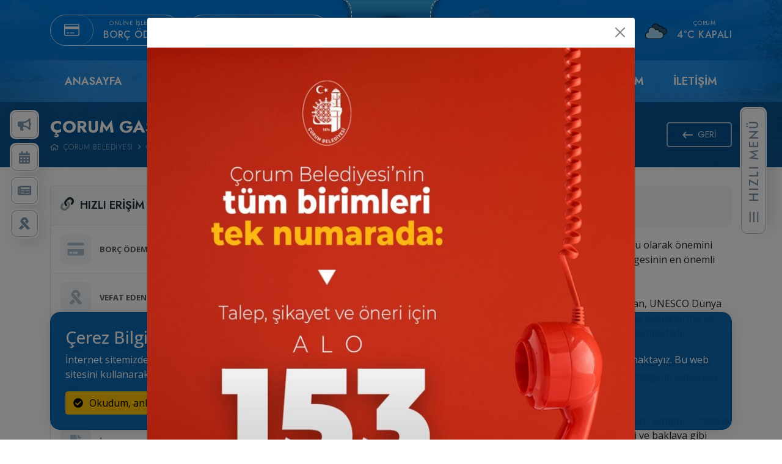

--- FILE ---
content_type: text/html;charset=UTF-8
request_url: https://www.corum.bel.tr/corum/corum-gastronomisi
body_size: 20093
content:
<!-- Taklitler aslını yüceltir. -->
<!-- Takdir ediliyorsan değil, taklit ediliyorsan başarmışsın demektir. -->
<!-- Teşekkürler Konya Ereğli Belediyesi ♥︎ -->

<!DOCTYPE html>
<html lang="tr">

<head>
    <meta charset="UTF-8">
    <meta name="viewport" content="width=device-width, initial-scale=1.0">
    <meta http-equiv="X-UA-Compatible" content="ie=edge">
    <meta name="title" content="Çorum Belediyesi">
    <meta name="description" content="Çorum Belediyesi Resmi Web Sitesi">
    <meta name="keywords"
        content="çorum belediyesi, çorumda vefat edenler, su ödeme, fatura ödeme, online ödeme, belediye ödeme, fatura tahsilat">
    <meta name="robots" content="index, follow">
    <meta http-equiv="Content-Type" content="text/html; charset=utf-8">
    <meta name="language" content="Turkish">
    <meta name="revisit-after" content="1 days">

    <meta property="og:title" content="Çorum Gastronomisi">
    <meta property="og:site_name" content="Çorum Belediyesi">
    <meta property="og:url" content="https://www.corum.bel.tr" />
    <meta property="og:description" content="Çorum Belediyesi Resmi Web Sitesi">
    <meta property="og:type" content="website">
    <meta property="og:image" content="https://www.corum.bel.tr/public/assets/images/og-image.png">

    <meta name="author" content="Mehmet Halim COŞKUN - mehmet.coskun[at]corum.bel.tr">

    <title>Çorum Gastronomisi | Çorum Belediyesi</title>

    <link rel="preconnect" href="https://fonts.googleapis.com">
    <link rel="preconnect" href="https://fonts.gstatic.com" crossorigin>
    <link
        href="https://fonts.googleapis.com/css2?family=Jost:ital,wght@0,300;0,400;0,500;0,600;0,700;0,800;0,900;1,300;1,400;1,500;1,600;1,700;1,800;1,900&family=Open+Sans:ital,wght@0,300;0,400;0,500;0,600;0,700;0,800;1,300;1,400;1,500;1,600;1,700;1,800&display=swap"
        rel="stylesheet">

    <link rel="apple-touch-icon" sizes="57x57" href="https://www.corum.bel.tr/public/assets/images/favicon/apple-icon-57x57.png?v=dc117f501deed74a6b6c1f96fa56da507d4fa0cf">
    <link rel="apple-touch-icon" sizes="60x60" href="https://www.corum.bel.tr/public/assets/images/favicon/apple-icon-60x60.png?v=dc117f501deed74a6b6c1f96fa56da507d4fa0cf">
    <link rel="apple-touch-icon" sizes="72x72" href="https://www.corum.bel.tr/public/assets/images/favicon/apple-icon-72x72.png?v=dc117f501deed74a6b6c1f96fa56da507d4fa0cf">
    <link rel="apple-touch-icon" sizes="76x76" href="https://www.corum.bel.tr/public/assets/images/favicon/apple-icon-76x76.png?v=dc117f501deed74a6b6c1f96fa56da507d4fa0cf">
    <link rel="apple-touch-icon" sizes="114x114" href="https://www.corum.bel.tr/public/assets/images/favicon/apple-icon-114x114.png?v=dc117f501deed74a6b6c1f96fa56da507d4fa0cf">
    <link rel="apple-touch-icon" sizes="120x120" href="https://www.corum.bel.tr/public/assets/images/favicon/apple-icon-120x120.png?v=dc117f501deed74a6b6c1f96fa56da507d4fa0cf">
    <link rel="apple-touch-icon" sizes="144x144" href="https://www.corum.bel.tr/public/assets/images/favicon/apple-icon-144x144.png?v=dc117f501deed74a6b6c1f96fa56da507d4fa0cf">
    <link rel="apple-touch-icon" sizes="152x152" href="https://www.corum.bel.tr/public/assets/images/favicon/apple-icon-152x152.png?v=dc117f501deed74a6b6c1f96fa56da507d4fa0cf">
    <link rel="apple-touch-icon" sizes="180x180" href="https://www.corum.bel.tr/public/assets/images/favicon/apple-icon-180x180.png?v=dc117f501deed74a6b6c1f96fa56da507d4fa0cf">
    <link rel="icon" type="image/png" sizes="192x192"
        href="https://www.corum.bel.tr/public/assets/images/favicon/android-icon-192x192.png?v=dc117f501deed74a6b6c1f96fa56da507d4fa0cf">
    <link rel="icon" type="image/png" sizes="32x32" href="https://www.corum.bel.tr/public/assets/images/favicon/favicon-32x32.png?v=dc117f501deed74a6b6c1f96fa56da507d4fa0cf">
    <link rel="icon" type="image/png" sizes="96x96" href="https://www.corum.bel.tr/public/assets/images/favicon/favicon-96x96.png?v=dc117f501deed74a6b6c1f96fa56da507d4fa0cf">
    <link rel="icon" type="image/png" sizes="16x16" href="https://www.corum.bel.tr/public/assets/images/favicon/favicon-16x16.png?v=dc117f501deed74a6b6c1f96fa56da507d4fa0cf">
    <link rel="manifest" href="https://www.corum.bel.tr/public/assets/images/favicon/manifest.json?v=dc117f501deed74a6b6c1f96fa56da507d4fa0cf">
    <meta name="msapplication-TileColor" content="#0061AE">
    <meta name="msapplication-TileImage" content="https://www.corum.bel.tr/public/assets/images/favicon/ms-icon-144x144.png?v=dc117f501deed74a6b6c1f96fa56da507d4fa0cf">
    <meta name="theme-color" content="#0061AE">

    <link href="https://www.corum.bel.tr/public/assets/plugins/bootstrap/css/bootstrap.min.css?v=dc117f501deed74a6b6c1f96fa56da507d4fa0cf" rel="stylesheet">
    <link href="https://www.corum.bel.tr/public/assets/plugins/font-awesome-5-pro/css/all.min.css?v=dc117f501deed74a6b6c1f96fa56da507d4fa0cf" rel="stylesheet">
    <link href="https://www.corum.bel.tr/public/assets/plugins/swiper/swiper-bundle.min.css?v=dc117f501deed74a6b6c1f96fa56da507d4fa0cf" rel="stylesheet">
    <link href="https://www.corum.bel.tr/public/assets/plugins/bootstrap-datepicker/css/bootstrap-datepicker.min.css?v=dc117f501deed74a6b6c1f96fa56da507d4fa0cf" rel="stylesheet">
        <link href="https://www.corum.bel.tr/public/assets/css/corumbeltr.min.css?v=dc117f501deed74a6b6c1f96fa56da507d4fa0cf" rel="stylesheet">

    <style>
        .cerez-section {
            width: 100%;
            display: none;
            position: fixed;
            bottom: 0;
            left: 0;
            z-index: 999;
        }

        .cerez-section .cerez-section-content {
            widows: 100%;
            background-color: rgba(0, 97, 174, .95);
            border: 1px solid var(--color-blue-dark-hover);
            border-radius: 16px;
        }

        .cerez-modal-body h3 {
            font-size: 20px;
        }

        .cerez-modal-body p,
        .cerez-modal-body a,
        .cerez-modal-body table thead tr th,
        .cerez-modal-body table tbody tr td {
            font-size: 14px;
        }
    </style>

</head>

<body>

    
    <div class="cb-content-header">

        <div class="header-mask">
            <header class="corumbld-header" id="main-header">
    <div class="header-ust">
        <div class="container">
            <div class="d-flex align-items-center justify-content-between py-4">

                <div class="d-flex align-items-center justify-content-start">

                    <a href="https://tahsilat.corum.bel.tr/" target="_blank"
                        class="d-flex align-items-center justify-content-start icon-btn">
                        <div class="icon">
                            <i class="fal fa-credit-card"></i>
                        </div>

                        <div class="d-flex align-items-center justify-content-center flex-column icerik">
                            <p class="baslik-ust">Online İşlemler</p>
                            <p class="baslik-alt">Borç Ödeme</p>
                        </div>
                    </a>

                    <a href="https://www.corum.bel.tr/hizmet-rehberi"
                        class="d-flex align-items-center justify-content-start icon-btn">
                        <div class="icon">
                            <i class="fal fa-life-ring"></i>
                        </div>

                        <div class="d-flex align-items-center justify-content-center flex-column icerik">
                            <p class="baslik-ust">Çorum Belediyesi</p>
                            <p class="baslik-alt">Hizmet Rehberi</p>
                        </div>
                    </a>

                </div>

                <a href="https://www.corum.bel.tr/" class="kirlangic-logo"><img
                        src="https://www.corum.bel.tr/public/assets/images/kirlangic_logo_web.png?v=dc117f501deed74a6b6c1f96fa56da507d4fa0cf" class="img-fluid"
                        alt="Çorum Belediyesi"></a>

                <div class="d-flex align-items-center justify-content-end">

                    <div class="d-flex align-items-center justify-content-between cozum-merkezi me-5">
                        <div class="icon me-3">
                            <i class="fal fa-phone-alt"></i>
                        </div>
                        <div class="d-flex flex-column align-items-center justify-content-center detay">
                            <p class="baslik">Çözüm Merkezi</p>
                            <p class="icerik">0 364 333 0 333</p>
                        </div>
                    </div>

                    
                    <div class="d-flex align-items-center justify-content-between hava-durumu">
                        <div class="icon me-3">
                            <img src="https://www.corum.bel.tr/public/assets/images/hava-durumu/04d.png?v=dc117f501deed74a6b6c1f96fa56da507d4fa0cf"
                                class="img-fluid" alt="Çorum Hava Durumu">
                        </div>
                        <div class="d-flex flex-column align-items-center justify-content-center detay">
                            <p class="detay-ust">Çorum</p>
                            <p class="detay-alt">4°C
                                kapalı</p>
                        </div>
                    </div>

                </div>
            </div>
        </div>
    </div>
    <div class="header-alt">
        <div class="ana-menu-container">
            <div class="container">
                <div class="d-flex align-items-center justify-content-between icerik-hover-blur">

                    <ul class="nav ana-menu menu-sol">
                        <li class="nav-item parent-item">
                            <a class="nav-link parent-link" href="https://www.corum.bel.tr/">Anasayfa</a>
                        </li>
                        <li class="nav-item parent-item megamenu-show">
                            <a class="nav-link parent-link" href="https://www.corum.bel.tr/kurumsal/baskan">Başkan</a>
                            <div class="dropdown-megamenu">
                                <div class="container">
                                    <div class="dropdown-megamenu-container baskan pt-5">
                                        <div class="baskan-detaylar py-5 px-5">
                                            <div class="row mb-5">
                                                <div class="col">
                                                    <p class="baskan-unvan">Çorum Belediye Başkanı</p>
                                                    <p class="baskan-isim">Dr. Halil İbrahim AŞGIN</p>
                                                </div>
                                            </div>

                                            <div class="row mb-5">
                                                <div class="col">
                                                    <ul class="nav baskan-nav">
                                                        <li class="nav-item">
                                                            <a class="nav-link" href="https://www.corum.bel.tr/kurumsal/baskan"><i
                                                                    class="far fa-id-badge"></i>Özgeçmiş</a>
                                                        </li>
                                                        <li class="nav-item">
                                                            <a class="nav-link" href="https://www.corum.bel.tr/iletisim"><i
                                                                    class="far fa-comments"></i>Başkan'a
                                                                Mesaj</a>
                                                        </li>
                                                        <li class="nav-item">
                                                            <a class="nav-link"
                                                                href="https://www.corum.bel.tr/kurumsal/baskan#mesaj"><i
                                                                    class="fas fa-envelope-open-text"></i>Başkan'dan
                                                                Mesaj</a>
                                                        </li>
                                                        <li class="nav-item">
                                                            <a class="nav-link" href="https://halilibrahimasgin.com"
                                                                target="_blank"><i
                                                                    class="fas fa-external-link-alt"></i>Kişisel
                                                                Web
                                                                Sayfası</a>
                                                        </li>
                                                    </ul>
                                                </div>
                                            </div>

                                            <div class="row py-2">
                                                <div class="col">
                                                    <ul class="baskan-sosyal">
                                                        <li>
                                                            <a href="https://drive.google.com/drive/folders/1exp3UKJ62LdRr6xWh0ffLhABdJy2Vg0n"
                                                                target="_blank"><i class="fas fa-images"></i>Başkanla
                                                                Fotoğraflarınız<i
                                                                    class="fas fa-external-link-alt ms-1"></i></a>
                                                        </li>
                                                        <li>
                                                            <a href="https://www.facebook.com/HibrahimASGIN"
                                                                target="_blank"><i
                                                                    class="fab fa-facebook"></i>Facebook</a>
                                                        </li>
                                                        <li>
                                                            <a href="https://twitter.com/hibrahimasgin"
                                                                target="_blank"><i
                                                                    class="fab fa-twitter"></i>Twitter</a>
                                                        </li>
                                                        <li>
                                                            <a href="https://www.instagram.com/hibrahimasgin/"
                                                                target="_blank"><i
                                                                    class="fab fa-instagram"></i>Instagram</a>
                                                        </li>
                                                    </ul>
                                                </div>
                                            </div>
                                        </div>
                                        <div class="baskan-foto">
                                            <img src="https://asset.corum.bel.tr/files/corumbeltr/static/content/corum-belediye-baskani-dr-halil-ibrahim-asgin.png"
                                                class="img-fluid" alt="Çorum Belediye Başkanı Dr. Halil İbrahim Aşgın">
                                        </div>
                                    </div>
                                </div>
                            </div>
                        </li>
                        <li class="nav-item parent-item megamenu-show">
                            <a class="nav-link parent-link" href="javascript:void(0);">Kurumsal</a>
                            <div class="dropdown-megamenu">
                                <div class="container">
                                    <div class="dropdown-megamenu-container py-5">

                                        <div class="row g-3 pt-3 mb-1">
                                            <div class="col-sm-3">
                                                <p class="megamenu-liste-baslik">Meclis & Encümen</p>
                                            </div>
                                            <div class="col-sm-3">
                                                <p class="megamenu-liste-baslik">Belediye</p>
                                            </div>
                                            <div class="col-sm-3">
                                                <p class="megamenu-liste-baslik">Şeffaflık & Hesap Verebilirlik</p>
                                            </div>
                                            <div class="col-sm-3">
                                                <p class="megamenu-liste-baslik">Politikalar</p>
                                            </div>
                                        </div>

                                        <div class="row g-3">

                                            <div class="col-sm-3">
                                                <ul class="megamenu-liste">
                                                    <li>
                                                        <a href="https://www.corum.bel.tr/kurumsal/meclis/meclis-uyeleri">Meclis
                                                            Üyeleri</a>
                                                    </li>
                                                    <li>
                                                        <a href="https://www.corum.bel.tr/kurumsal/meclis/meclis-komisyonlari">Meclis
                                                            Komisyonları</a>
                                                    </li>
                                                    <li>
                                                        <a href="https://www.corum.bel.tr/duyurular/toplanti">Meclis
                                                            Toplantıları</a>
                                                    </li>
                                                    <li>
                                                        <a href="https://www.corum.bel.tr/meclis-kararlari">Meclis
                                                            Kararları</a>
                                                    </li>
                                                    <li>
                                                        <a href="https://www.corum.bel.tr/kurumsal/encumen">Encümen Üyeleri</a>
                                                    </li>
                                                </ul>
                                            </div>
                                            <div class="col-sm-3">
                                                <ul class="megamenu-liste">
                                                    <li>
                                                        <a href="https://www.corum.bel.tr/kurumsal/idari-yapi">İdari
                                                            Yapı</a>
                                                    </li>
                                                    <li>
                                                        <a href="https://www.corum.bel.tr/misyon-vizyon">Misyon &
                                                            Vizyon</a>
                                                    </li>
                                                    <li>
                                                        <a href="https://www.corum.bel.tr/kurumsal/baskan-yardimcilari">Başkan
                                                            Yardımcıları</a>
                                                    </li>
                                                    <li>
                                                        <a href="https://www.corum.bel.tr/kurumsal/mudurlukler">Müdürlükler</a>
                                                    </li>
                                                    <li>
                                                        <a href="https://www.corum.bel.tr/kurumsal-kimlik">Kurumsal
                                                            Kimlik</a>
                                                    </li>
                                                    <li target="_blank">
                                                        <a href="http://kurum.corum.bel.tr/">Kurumsal İç Ağ</a>
                                                    </li>
                                                    <li>
                                                        <a href="https://www.corum.bel.tr/yonetim">İçerik Yönetim Sistemi</a>
                                                    </li>
                                                </ul>
                                            </div>
                                            <div class="col-sm-3">
                                                <ul class="megamenu-liste">
                                                    <li>
                                                        <a href="https://www.corum.bel.tr/kurumsal/stratejik-plan">Stratejik
                                                            Plan</a>
                                                    </li>
                                                    <li>
                                                        <a href="https://www.corum.bel.tr/kurumsal/faaliyet-raporlari">Faaliyet
                                                            Raporları</a>
                                                    </li>
                                                    <li>
                                                        <a href="https://www.corum.bel.tr/kurumsal/performans-programi">Performans
                                                            Programı</a>
                                                    </li>
                                                    <li>
                                                        <a href="https://www.corum.bel.tr/kurumsal/butceler">Bütçeler</a>
                                                    </li>
                                                    <li>
                                                        <a href="https://www.corum.bel.tr/kurumsal/gelir-tarifesi">Gelir
                                                            Tarifesi</a>
                                                    </li>
                                                    <li>
                                                        <a href="https://www.corum.bel.tr/kurumsal/mali-rapor-ve-tablolar">Mali
                                                            Rapor ve Tablolar</a>
                                                    </li>

                                                </ul>
                                            </div>
                                            <div class="col-sm-3">
                                                <ul class="megamenu-liste">
                                                    <li>
                                                        <a href="https://www.corum.bel.tr/kvkk/genel-aydinlatma-metni">Genel
                                                            Aydınlatma Metni</a>
                                                    </li>
                                                    <li>
                                                        <a href="https://www.corum.bel.tr/kvkk/gizlilik-politikasi">KVK
                                                            ve Gizlilik Politikası</a>
                                                    </li>
                                                    <li>
                                                        <a href="https://www.corum.bel.tr/kvkk/bilgi-guvenligi-politikasi">Bilgi
                                                            Güvenliği Politikası</a>
                                                    </li>
                                                </ul>
                                            </div>
                                        </div>
                                    </div>
                                </div>
                            </div>
                        </li>
                    </ul>

                    <ul class="nav ana-menu menu-sag">
                        <li class="nav-item parent-item megamenu-show">
                            <a class="nav-link parent-link" href="javascript:void(0);">Hizmetler</a>
                            <div class="dropdown-megamenu">
                                <div class="container">
                                    <div class="dropdown-megamenu-container py-5">

                                        <div class="row g-3 pt-3 mb-1">
                                            <div class="col-sm-3">
                                                <p class="megamenu-liste-baslik">e-Hizmetler</p>
                                            </div>
                                            <div class="col-sm-3">
                                                <p class="megamenu-liste-baslik">Bilgi Hizmetleri</p>
                                            </div>
                                            <div class="col-sm-3">
                                                <p class="megamenu-liste-baslik">Uygulamalar</p>
                                            </div>
                                            <div class="col-sm-3">
                                                <p class="megamenu-liste-baslik">Hizmet Rehberi</p>
                                            </div>
                                        </div>

                                        <div class="row g-3">
                                            <div class="col-sm-3">
                                                <ul class="megamenu-liste">
                                                    <li>
                                                        <a href="https://tahsilat.corum.bel.tr/" target="_blank">Borç
                                                            Ödeme</a>
                                                    </li>
                                                    <li>
                                                        <a href="https://crm.corum.bel.tr/WebBasvuru/borcu-yoktur#/"
                                                            target="_blank">Borcu Yoktur Talebi</a>
                                                    </li>
                                                    <li>
                                                        <a href="https://tahsilat.corum.bel.tr/" target="_blank">Borç
                                                            Sorgulama</a>
                                                    </li>
                                                    <li>
                                                        <a href="https://e-emlak.corum.bel.tr" target="_blank">Emlak
                                                            Beyan Bildirimi</a>
                                                    </li>
                                                    <li>
                                                        <a href="https://crm.corum.bel.tr/WebBasvuru/isteksikayet#/"
                                                            target="_blank">İstek-Şikayet Bildirimi</a>
                                                    </li>
                                                    <li>
                                                        <a href="https://e-ruhsat.corum.bel.tr" target="_blank">Yapı
                                                            Ruhsat Başvurusu</a>
                                                    </li>
                                                    <li>
                                                        <a href="https://e-ruhsat.corum.bel.tr" target="_blank">İmar
                                                            Çapı Başvurusu</a>
                                                    </li>
                                                    <li>
                                                        <a href="https://crm.corum.bel.tr/WebBasvuru/yapi-durum-tespiti#/"
                                                            target="_blank">Yapı
                                                            Durum Tespiti Başvurusu</a>
                                                    </li>
                                                    <li>
                                                        <a href="http://basvuru.corum.bel.tr/Account/Login"
                                                            target="_blank">Kurs/Eğitim Başvurusu</a>
                                                    </li>
                                                    <li>
                                                        <a href="https://crm.corum.bel.tr/WebBasvuru/hos-geldin-bebek-onbasvuru#/"
                                                            target="_blank">"Hoş Geldin Bebek" Başvurusu</a>
                                                    </li>
                                                </ul>
                                            </div>

                                            <div class="col-sm-3">
                                                <ul class="megamenu-liste">
                                                    <li>
                                                        <a href="https://www.corum.bel.tr/vefat-edenler">Vefat
                                                            Edenler</a>
                                                    </li>
                                                    <li>
                                                        <a href="https://www.corum.bel.tr/ihaleler">İhaleler</a>
                                                    </li>
                                                    <li>
                                                        <a href="https://www.corum.bel.tr/duyurular">Duyurular</a>
                                                    </li>
                                                    <li>
                                                        <a href="https://www.corum.bel.tr/hal-fiyatlari">Hal
                                                            Fiyatları</a>
                                                    </li>
                                                    <li>
                                                        <a href="https://www.corum.bel.tr/sehirlerarasi-ulasim-rayic-bedelleri">Şehirlerarası
                                                            Ulaşım Bedelleri</a>
                                                    </li>
                                                    <li>
                                                        <a href="https://www.corumeo.org.tr/nobetci-eczaneler"
                                                            target="_blank">Nöbetçi Eczaneler</a>
                                                    </li>
                                                    <li>
                                                        <a href="https://www.corum.bel.tr/duyurular/imar-uygulamalari">İmar
                                                            Planı Değişiklikleri</a>
                                                    </li>
                                                    <li>
                                                        <a href="https://www.corum.bel.tr/duyurular/imar-uygulamalari">18.
                                                            Madde Uygulamaları</a>
                                                    </li>
                                                </ul>
                                            </div>

                                            <div class="col-sm-3">
                                                <ul class="megamenu-liste">
                                                    <li>
                                                        <a href="https://www.corum.bel.tr/sehir-kameralari">Şehir
                                                            Kameraları</a>
                                                    </li>
                                                    <li>
                                                        <a href="https://harita.corum.bel.tr" target="_blank">Çorum
                                                            Kent Rehberi</a>
                                                    </li>
                                                    <li>
                                                        <a href="http://ulasim.corum.bel.tr/TransportationPlan"
                                                            target="_blank">Şehir İçi
                                                            Ulaşım</a>
                                                    </li>
                                                    <li>
                                                        <a href="http://ulasim.corum.bel.tr/Home/trafficDensity"
                                                            target="_blank">Çorum Trafik
                                                            Yoğunluk Haritası</a>
                                                    </li>
                                                </ul>
                                            </div>

                                            
                                            <div class="col-sm-3">
                                                <ul class="megamenu-liste">

                                                                                                                                                                        <li>
                                                                <a
                                                                    href="https://www.corum.bel.tr/hizmet-rehberi/kurs-kayitlari">Spor Kurslarına Katılım</a>
                                                            </li>
                                                                                                                    <li>
                                                                <a
                                                                    href="https://www.corum.bel.tr/hizmet-rehberi/sehirici-toplu-tasima-binis-karti">Şehiriçi Toplu Taşıma Biniş Kartı</a>
                                                            </li>
                                                                                                                    <li>
                                                                <a
                                                                    href="https://www.corum.bel.tr/hizmet-rehberi/online-borc-odeme">Fatura ve Borç Ödemeleri</a>
                                                            </li>
                                                                                                                    <li>
                                                                <a
                                                                    href="https://www.corum.bel.tr/hizmet-rehberi/nikah-islemleri">Nikah İşlemleri</a>
                                                            </li>
                                                                                                                    <li>
                                                                <a
                                                                    href="https://www.corum.bel.tr/hizmet-rehberi/yeni-su-abonesi-acma">Yeni Su Abonesi Açma</a>
                                                            </li>
                                                                                                                    <li>
                                                                <a
                                                                    href="https://www.corum.bel.tr/hizmet-rehberi/corumlu-obasi">Çorumlu Obası Ziyaret ve Rezervasyonu</a>
                                                            </li>
                                                                                                            
                                                    <li class="btn-tumu">
                                                        <a href="https://www.corum.bel.tr/hizmet-rehberi" class="tumu">Tüm
                                                            hizmetler<i class="far fa-arrow-right ms-2"></i></a>
                                                    </li>
                                                </ul>
                                            </div>

                                        </div>
                                    </div>
                                </div>
                            </div>
                        </li>
                        <li class="nav-item parent-item megamenu-show">
                            <a class="nav-link parent-link" href="javascript:void(0);">Çorum</a>
                            <div class="dropdown-megamenu">
                                <div class="container">
                                    <div class="dropdown-megamenu-container py-5">
                                        <div class="row g-3 pt-3 mb-1">
                                            <div class="col-sm-3">
                                                <p class="megamenu-liste-baslik">Çorum'a Dair</p>
                                            </div>
                                            <div class="col-sm-3">
                                                <p class="megamenu-liste-baslik">Turizm Rehberi</p>
                                            </div>
                                            <div class="col-sm-3">
                                                <p class="megamenu-liste-baslik">Kent Hafızası</p>
                                            </div>
                                            <div class="col-sm-3">
                                                <p class="megamenu-liste-baslik">İlgili Bağlantılar</p>
                                            </div>
                                        </div>

                                        <div class="row g-3">
                                            <div class="col-sm-3">
                                                <ul class="megamenu-liste">
                                                    <li>
                                                        <a href="https://www.corum.bel.tr/corum/corum-tarihcesi">Hakkında</a>
                                                    </li>
                                                    <li>
                                                        <a href="https://www.corum.bel.tr/corum/corum-nufusu">Demografik Yapı</a>
                                                    </li>
                                                    <li>
                                                        <a href="https://www.corum.bel.tr/corum/corum-tanitim-filmleri">Çorum
                                                            Tanıtım Filmleri</a>
                                                    </li>
                                                    <li>
                                                        <a href="https://www.corum.bel.tr/corum/corum-turkuleri">Çorum
                                                            Türküleri</a>
                                                    </li>
                                                </ul>
                                            </div>
                                            <div class="col-sm-3">
                                                <ul class="megamenu-liste">
                                                    <li>
                                                        <a href="https://www.corum.bel.tr/corum/kultur-turizmi">Kültür
                                                            Turizmi</a>
                                                    </li>
                                                    <li>
                                                        <a href="https://www.corum.bel.tr/corum/yapmadan-donmeyin">Yapmadan
                                                            Dönmeyin</a>
                                                    </li>
                                                    <li>
                                                        <a href="https://www.corum.bel.tr/corum/corumda-ne-alinir">Ne Alınır?</a>
                                                    </li>
                                                    <li>
                                                        <a href="https://www.corum.bel.tr/corum/corum-gastronomisi">Çorum
                                                            Gastronomisi</a>
                                                    </li>
                                                    <li>
                                                        <a href="https://www.corum.bel.tr/corum/yuruyus-ve-bisiklet-yollari">Yürüyüş
                                                            ve
                                                            Bisiklet Yolları</a>
                                                    </li>
                                                    <li>
                                                        <a href="https://sanalmuze.gov.tr/muzeler/CORUM_MUZESI_WEB/"
                                                            target="_blank">Sanal Müze</a>
                                                    </li>
                                                </ul>
                                            </div>
                                            <div class="col-sm-3">
                                                <ul class="megamenu-liste">
                                                    <li>
                                                        <a href="https://www.corum.bel.tr/corum/kent-arsivi">Kent
                                                            Arşivi</a>
                                                    </li>
                                                    <li>
                                                        <a href="https://www.corum.bel.tr/corum/onceki-baskanlar">Önceki
                                                            Başkanlar</a>
                                                    </li>
                                                    <li>
                                                        <a href="https://www.corum.bel.tr/corum/gecmisten-gunumuze-corum">Geçmişten
                                                            Günümüze Çorum</a>
                                                    </li>
                                                </ul>
                                            </div>
                                            <div class="col-sm-3">
                                                <ul class="megamenu-liste">
                                                    <li>
                                                        <a href="https://www.corum.bel.tr/corum/kardes-sehirler">Kardeş
                                                            Şehirler</a>
                                                    </li>
                                                    <li>
                                                        <a href="https://www.corumkentkonseyi.org"
                                                            target="_blank">Kent Konseyi</a>
                                                    </li>
                                                    <li>
                                                        <a href="https://www.corum.bel.tr/sehir-kameralari">Şehir
                                                            Kameraları</a>
                                                    </li>
                                                </ul>
                                            </div>
                                        </div>
                                    </div>
                                </div>
                            </div>
                        </li>
                        <li class="nav-item parent-item">
                            <a class="nav-link parent-link" href="https://www.corum.bel.tr/iletisim">İletişim</a>
                        </li>
                    </ul>

                </div>
            </div>
        </div>

    </div>
</header>

<div class="megamenu-bg" id="header-megamenu">
    <div class="megamenu-content" id="megamenu-content">
        <div class="bg-maske"></div>
    </div>
</div>

<header class="corumbld-header-sticky" id="header-sticky">
    <div class="header-content">
        <div class="container">
            <div class="d-flex align-items-center justify-content-between py-4">

                <div class="d-flex align-items-center justify-content-start">

                    <a href="https://tahsilat.corum.bel.tr/" target="_blank"
                        class="d-flex align-items-center justify-content-start icon-btn">
                        <div class="icon">
                            <i class="fal fa-credit-card"></i>
                        </div>

                        <div class="d-flex align-items-center justify-content-center flex-column icerik">
                            <p class="baslik-ust">Online İşlemler</p>
                            <p class="baslik-alt">Borç Ödeme</p>
                        </div>
                    </a>

                    <a href="https://www.corum.bel.tr/hizmet-rehberi"
                        class="d-flex align-items-center justify-content-start icon-btn">
                        <div class="icon">
                            <i class="fal fa-life-ring"></i>
                        </div>

                        <div class="d-flex align-items-center justify-content-center flex-column icerik">
                            <p class="baslik-ust">Çorum Belediyesi</p>
                            <p class="baslik-alt">Hizmet Rehberi</p>
                        </div>
                    </a>

                </div>

                <a href="https://www.corum.bel.tr/" class="kirlangic-logo"><img
                        src="https://www.corum.bel.tr/public/assets/images/kirlangic_logo_web.png?v=dc117f501deed74a6b6c1f96fa56da507d4fa0cf" class="img-fluid"
                        alt="Çorum Belediyesi"></a>

                <div class="d-flex align-items-center justify-content-end">

                    <div class="d-flex align-items-center justify-content-between cozum-merkezi me-5">
                        <div class="icon me-3">
                            <i class="fal fa-phone-alt"></i>
                        </div>
                        <div class="d-flex flex-column align-items-center justify-content-center detay">
                            <p class="baslik">Çözüm Merkezi</p>
                            <p class="icerik">0 364 333 0 333</p>
                        </div>
                    </div>

                    <div class="d-flex align-items-center justify-content-between hava-durumu">
                        <div class="icon me-3">
                            <img src="https://www.corum.bel.tr/public/assets/images/hava-durumu/04d.png?v=dc117f501deed74a6b6c1f96fa56da507d4fa0cf"
                                class="img-fluid" alt="Çorum Hava Durumu">
                        </div>
                        <div class="d-flex flex-column align-items-center justify-content-center detay">
                            <p class="detay-ust">Çorum</p>
                            <p class="detay-alt">4°C
                                kapalı</p>
                        </div>
                    </div>

                </div>
            </div>
        </div>
    </div>
</header>

<div class="megamenu-bg" id="header-megamenu">
    <div class="megamenu-content" id="megamenu-content">
        <div class="bg-maske"></div>
    </div>
</div>

<header class="mobile-header" id="mobile-header">
    <div class="container-fluid">
        <div class="d-flex align-items-center justify-content-between">

            <a href="javascript:void(0);" class="d-flex align-items-center justify-content-center nav-btn"
                id="open-mobile-menu"><i class="far fa-bars"></i></a>

            <a href="https://www.corum.bel.tr/" class="kirlangic-logo"><img src="https://www.corum.bel.tr/public/assets/images/kirlangic_logo_web.png?v=dc117f501deed74a6b6c1f96fa56da507d4fa0cf"
                    class="img-fluid" alt="Çorum Belediyesi"></a>

            <a href="javascript:void(0);"
                class="d-flex align-items-center justify-content-center nav-btn open-hizli-menu"><i
                    class="fas fa-th-large"></i></a>
        </div>
    </div>

    <div class="mobile-menu" id="menu-mobile">

    <div class="container-fluid">
        <div class="d-flex align-items-center justify-content-between menu-header">
            <a href="javascript:void(0);" class="d-flex align-items-center justify-content-center nav-btn"
                id="close-mobile-menu"><i class="far fa-times"></i></a>

            <ul class="d-flex align-items-center justify-content-start social-icons">
                <li>
                    <a href="tel:03643191919" class="d-flex align-items-center justify-content-center"><i
                            class="fas fa-phone"></i></a>
                </li>
                <li>
                    <a href="https://wa.me/+905011001919" class="d-flex align-items-center justify-content-center"
                        target="_blank"><i class="fab fa-whatsapp"></i></a>
                </li>
                <li>
                    <a href="https://www.facebook.com/corum.belediyesi/"
                        class="d-flex align-items-center justify-content-center" target="_blank"><i
                            class="fab fa-facebook"></i></a>
                </li>
                <li>
                    <a href="https://twitter.com/crmbelediyesi" class="d-flex align-items-center justify-content-center"
                        target="_blank"><i class="fab fa-twitter"></i></a>
                </li>
                <li>
                    <a href="https://www.youtube.com/channel/UCkTfIq9gF7VVmJfqrEBRNIg"
                        class="d-flex align-items-center justify-content-center" target="_blank"><i
                            class="fab fa-youtube"></i></a>
                </li>
                <li>
                    <a href="https://www.instagram.com/corumbelediyesi/"
                        class="d-flex align-items-center justify-content-center" target="_blank"><i
                            class="fab fa-instagram"></i></a>
                </li>
            </ul>
        </div>
    </div>

    <div class="container-fluid mb-3 py-2">
        <div class="row g-2 mb-3">
            <div class="col-6">
                <a href="https://tahsilat.corum.bel.tr/" class="btn btn-outline-primary btn-lg link-btn w-100"
                    target="_blank">Borç Ödeme</a>
            </div>
            <div class="col-6">
                <a href="https://www.corum.bel.tr/hizmet-rehberi" class="btn btn-outline-primary btn-lg link-btn w-100">Hizmet
                    Rehberi</a>
            </div>
        </div>
    </div>

    <div class="container-fluid p-0 m-0">
        <div class="row">
            <div class="col-12">
                <ul class="mobile-nav" id="mobile-nav">
                    <li class="parent">
                        <a href="https://www.corum.bel.tr/" class="parent-link">Anasayfa</a>
                    </li>
                    <li class="parent">
                        <a href="https://www.corum.bel.tr/kurumsal/baskan" class="parent-link">Başkan</a>
                    </li>
                    <li class="parent has-child">

                        <a href="javascript:void(0);" class="parent-link mn-parent">Kurumsal</a>

                        <ul class="child-items">

                            <li class="child-baslik">Meclis & Encümen</li>

                            <li class="child-item">
                                <a href="https://www.corum.bel.tr/kurumsal/meclis/meclis-uyeleri" class="child-link">Meclis
                                    Üyeleri</a>
                            </li>
                            <li class="child-item">
                                <a href="https://www.corum.bel.tr/kurumsal/meclis/meclis-komisyonlari" class="child-link">Meclis
                                    Komisyonları</a>
                            </li>
                            <li class="child-item">
                                <a href="https://www.corum.bel.tr/duyurular/toplanti" class="child-link">Meclis
                                    Toplantıları</a>
                            </li>
                            <li class="child-item">
                                <a href="https://www.corum.bel.tr/meclis-kararlari" class="child-link">Meclis
                                    Kararları</a>
                            </li>
                            <li class="child-item">
                                <a href="https://www.corum.bel.tr/kurumsal/encumen" class="child-link">Encümen Üyeleri</a>
                            </li>

                            <li class="child-baslik">Belediye</li>

                            <li class="child-item">
                                <a href="https://www.corum.bel.tr/kurumsal/idari-yapi" class="child-link">İdari
                                    Yapı</a>
                            </li>
                            <li class="child-item">
                                <a href="https://www.corum.bel.tr/misyon-vizyon" class="child-link">Misyon & Vizyon</a>
                            </li>
                            <li class="child-item">
                                <a href="https://www.corum.bel.tr/kurumsal/baskan-yardimcilari" class="child-link">Başkan
                                    Yardımcıları</a>
                            </li>
                            <li class="child-item">
                                <a href="https://www.corum.bel.tr/kurumsal/mudurlukler" class="child-link">Müdürlükler</a>
                            </li>
                            <li class="child-item">
                                <a href="https://www.corum.bel.tr/kurumsal-kimlik" class="child-link">Kurumsal
                                    Kimlik</a>
                            </li>
                            <li class="child-item">
                                <a href="http://kurum.corum.bel.tr/" class="child-link" target="_blank">Kurumsal İç
                                    Ağ</a>
                            </li>

                            <li class="child-baslik">Şeffaflık & Hesap Verebilirlik</li>

                            <li class="child-item">
                                <a href="https://www.corum.bel.tr/kurumsal/stratejik-plan" class="child-link">Stratejik
                                    Plan</a>
                            </li>
                            <li class="child-item">
                                <a href="https://www.corum.bel.tr/kurumsal/faaliyet-raporlari" class="child-link">Faaliyet
                                    Raporları</a>
                            </li>
                            <li class="child-item">
                                <a href="https://www.corum.bel.tr/kurumsal/performans-programi" class="child-link">Performans
                                    Programı</a>
                            </li>
                            <li class="child-item">
                                <a href="https://www.corum.bel.tr/kurumsal/butceler" class="child-link">Bütçeler</a>
                            </li>
                            <li class="child-item">
                                <a href="https://www.corum.bel.tr/kurumsal/gelir-tarifesi" class="child-link">Gelir
                                    Tarifesi</a>
                            </li>
                            <li class="child-item">
                                <a href="https://www.corum.bel.tr/kurumsal/mali-rapor-ve-tablolar" class="child-link">Mali Rapor
                                    ve Tablolar</a>
                            </li>

                            <li class="child-baslik">Politikalar</li>

                            <li class="child-item">
                                <a href="https://www.corum.bel.tr/kvkk/genel-aydinlatma-metni" class="child-link">Genel
                                    Aydınlatma Metni</a>
                            </li>
                            <li class="child-item">
                                <a href="https://www.corum.bel.tr/kvkk/kvkk-ve-gizlilik-politikasi" class="child-link">KVK
                                    ve Gizlilik Politikası</a>
                            </li>
                            <li class="child-item">
                                <a href="https://www.corum.bel.tr/kvkk/bilgi-guvenligi-politikasi" class="child-link">Bilgi
                                    Güvenliği Politikası</a>
                            </li>

                        </ul>
                    </li>
                    <li class="parent has-child">
                        <a href="javascript:void(0);" class="parent-link mn-parent">Hizmetler</a>

                        <ul class="child-items">

                            <li class="child-baslik">e-Hizmetler</li>

                            <li class="child-item">
                                <a href="https://tahsilat.corum.bel.tr/" class="child-link" target="_blank">Borç
                                    Ödeme</a>
                            </li>
                            <li class="child-item">
                                <a href="https://crm.corum.bel.tr/WebBasvuru/borcu-yoktur#/" class="child-link"
                                    target="_blank">Borcu Yoktur Talebi</a>
                            </li>
                            <li class="child-item">
                                <a href="https://tahsilat.corum.bel.tr/" class="child-link" target="_blank">Borç
                                    Sorgulama</a>
                            </li>
                            <li class="child-item">
                                <a href="https://e-emlak.corum.bel.tr" class="child-link" target="_blank">Emlak
                                    Beyan Bildirimi</a>
                            </li>
                            <li class="child-item">
                                <a href="https://crm.corum.bel.tr/WebBasvuru/isteksikayet#/" class="child-link"
                                    target="_blank">İstek-Şikayet Bildirimi</a>
                            </li>
                            <li class="child-item">
                                <a href="https://e-ruhsat.corum.bel.tr" class="child-link" target="_blank">Yapı
                                    Ruhsat Başvurusu</a>
                            </li>
                            <li class="child-item">
                                <a href="https://e-ruhsat.corum.bel.tr" class="child-link" target="_blank">İmar Çapı
                                    Başvurusu</a>
                            </li>
                            <li class="child-item">
                                <a href="https://crm.corum.bel.tr/WebBasvuru/yapi-durum-tespiti#/" class="child-link"
                                    target="_blank">Yapı Durum Tespiti Başvurusu</a>
                            </li>
                            <li class="child-item">
                                <a href="http://basvuru.corum.bel.tr/Account/Login" class="child-link"
                                    target="_blank">Kurs/Eğitim
                                    Başvurusu</a>
                            </li>
                            <li class="child-item">
                                <a href="https://crm.corum.bel.tr/WebBasvuru/hos-geldin-bebek-onbasvuru#/"
                                    class="child-link" target="_blank">"Hoş Geldin Bebek" Başvurusu</a>
                            </li>

                            <li class="child-baslik">Bilgi Hizmetleri</li>

                            <li class="child-item">
                                <a href="https://www.corum.bel.tr/vefat-edenler" class="child-link">Vefat
                                    Edenler</a>
                            </li>
                            <li class="child-item">
                                <a href="https://www.corum.bel.tr/ihaleler" class="child-link">İhaleler</a>
                            </li>
                            <li class="child-item">
                                <a href="https://www.corum.bel.tr/duyurular" class="child-link">Duyurular</a>
                            </li>
                            <li class="child-item">
                                <a href="https://www.corum.bel.tr/hal-fiyatlari" class="child-link">Hal
                                    Fiyatları</a>
                            </li>
                            <li class="child-item">
                                <a href="https://www.corum.bel.tr/sehirlerarasi-ulasim-rayic-bedelleri"
                                    class="child-link">Şehirlerarası Ulaşım Bedelleri</a>
                            </li>
                            <li class="child-item">
                                <a href="https://www.corumeo.org.tr/nobetci-eczaneler" class="child-link"
                                    target="_blank">Nöbetçi
                                    Eczaneler</a>
                            </li>
                            <li class="child-item">
                                <a href="https://www.corum.bel.tr/duyurular/imar-uygulamalari" class="child-link">İmar
                                    Planı Değişiklikleri</a>
                            </li>
                            <li class="child-item">
                                <a href="https://www.corum.bel.tr/duyurular/imar-uygulamalari" class="child-link">18.
                                    Madde Uygulamaları</a>
                            </li>

                            <li class="child-baslik">Uygulamalar</li>

                            <li class="child-item">
                                <a href="https://www.corum.bel.tr/sehir-kameralari" class="child-link">Şehir Kameraları</a>
                            </li>
                            <li class="child-item">
                                <a href="https://harita.corum.bel.tr" class="child-link" target="_blank">Çorum Kent
                                    Rehberi</a>
                            </li>
                            <li class="child-item">
                                <a href="http://ulasim.corum.bel.tr/TransportationPlan" class="child-link"
                                    target="_blank">Şehir İçi
                                    Ulaşım</a>
                            </li>
                            <li class="child-item">
                                <a href="http://ulasim.corum.bel.tr/Home/trafficDensity" class="child-link"
                                    target="_blank">Çorum Trafik
                                    Yoğunluk Haritası</a>
                            </li>

                            <li class="child-baslik">Hizmet Rehberi</li>

                                                                                                <li class="child-item">
                                        <a href="https://www.corum.bel.tr/hizmet-rehberi/kurs-kayitlari"
                                            class="child-link">Spor Kurslarına Katılım</a>
                                    </li>
                                                                    <li class="child-item">
                                        <a href="https://www.corum.bel.tr/hizmet-rehberi/sehirici-toplu-tasima-binis-karti"
                                            class="child-link">Şehiriçi Toplu Taşıma Biniş Kartı</a>
                                    </li>
                                                                    <li class="child-item">
                                        <a href="https://www.corum.bel.tr/hizmet-rehberi/online-borc-odeme"
                                            class="child-link">Fatura ve Borç Ödemeleri</a>
                                    </li>
                                                                    <li class="child-item">
                                        <a href="https://www.corum.bel.tr/hizmet-rehberi/nikah-islemleri"
                                            class="child-link">Nikah İşlemleri</a>
                                    </li>
                                                                    <li class="child-item">
                                        <a href="https://www.corum.bel.tr/hizmet-rehberi/yeni-su-abonesi-acma"
                                            class="child-link">Yeni Su Abonesi Açma</a>
                                    </li>
                                                                    <li class="child-item">
                                        <a href="https://www.corum.bel.tr/hizmet-rehberi/corumlu-obasi"
                                            class="child-link">Çorumlu Obası Ziyaret ve Rezervasyonu</a>
                                    </li>
                                                            
                            <li class="child-item tumu">
                                <a href="https://www.corum.bel.tr/hizmet-rehberi" class="child-link">Tüm hizmetler<i
                                        class="far fa-arrow-right ms-2"></i></a>
                            </li>

                        </ul>
                    </li>
                    <li class="parent has-child">
                        <a href="javascript:void(0);" class="parent-link mn-parent">Çorum</a>

                        <ul class="child-items">

                            <li class="child-baslik">Çorum'a Dair</li>

                            <li class="child-item">
                                <a href="https://www.corum.bel.tr/corum/corum-tarihcesi" class="child-link">Hakkında</a>
                            </li>
                            <li class="child-item">
                                <a href="https://www.corum.bel.tr/corum/corum-nufusu" class="child-link">Demografik Yapı</a>
                            </li>
                            <li class="child-item">
                                <a href="https://www.corum.bel.tr/corum/corum-tanitim-filmleri" class="child-link">Çorum
                                    Tanıtım Filmleri</a>
                            </li>
                            <li class="child-item">
                                <a href="https://www.corum.bel.tr/corum/corum-turkuleri" class="child-link">Çorum
                                    Türküleri</a>
                            </li>

                            <li class="child-baslik">Turizm Rehberi</li>

                            <li class="child-item">
                                <a href="https://www.corum.bel.tr/corum/kultur-turizmi" class="child-link">Kültür Turizmi</a>
                            </li>
                            <li class="child-item">
                                <a href="https://www.corum.bel.tr/corum/yapmadan-donmeyin" class="child-link">Yapmadan
                                    Dönmeyin</a>
                            </li>
                            <li class="child-item">
                                <a href="https://www.corum.bel.tr/corum/corumda-ne-alinir" class="child-link">Ne
                                    Alınır?</a>
                            </li>
                            <li class="child-item">
                                <a href="https://www.corum.bel.tr/corum/corum-gastronomisi" class="child-link">Çorum
                                    Gastronomisi</a>
                            </li>
                            <li class="child-item">
                                <a href="https://www.corum.bel.tr/corum/yuruyus-ve-bisiklet-yollari" class="child-link">Yürüyüş
                                    ve
                                    Bisiklet Yolları</a>
                            </li>
                            <li class="child-item">
                                <a href="https://sanalmuze.gov.tr/muzeler/CORUM_MUZESI_WEB/" class="child-link"
                                    target="_blank">Sanal Müze</a>
                            </li>

                            <li class="child-baslik">Kent Hafızası</li>

                            <li class="child-item">
                                <a href="https://www.corum.bel.tr/corum/kent-arsivi" class="child-link">Kent
                                    Arşivi</a>
                            </li>
                            <li class="child-item">
                                <a href="https://www.corum.bel.tr/corum/onceki-baskanlar" class="child-link">Önceki
                                    Başkanlar</a>
                            </li>
                            <li class="child-item">
                                <a href="https://www.corum.bel.tr/corum/gecmisten-gunumuze-corum" class="child-link">Geçmişten
                                    Günümüze Çorum</a>
                            </li>

                            <li class="child-baslik">İlgili Bağlantılar</li>

                            <li class="child-item">
                                <a href="https://www.corum.bel.tr/corum/kardes-sehirler" class="child-link">Kardeş
                                    Şehirler</a>
                            </li>
                            <li class="child-item">
                                <a href="https://www.corumkentkonseyi.org" target="_blank" class="child-link">Kent
                                    Konseyi</a>
                            </li>
                            <li class="child-item">
                                <a href="https://www.corum.bel.tr/sehir-kameralari" class="child-link">Şehir
                                    Kameraları</a>
                            </li>

                        </ul>

                    </li>
                    <li class="parent">
                        <a href="https://www.corum.bel.tr/iletisim" class="parent-link">İletişim</a>
                    </li>
                </ul>
            </div>
        </div>
    </div>
</div>

</header>

            <div class="icerik-header">
                <div class="container">
                    <div class="row">
                        <div class="col-lg-9 col-sm-12">
                            <h1 class="sayfa-baslik">Çorum Gastronomisi</h1>
                            <nav class="icerik-breadcrumbs p-0 m-0">
                                <ol class="breadcrumb p-0 m-0">
                                    <li class="breadcrumb-item"><a href="https://www.corum.bel.tr/"><i
                                                class="far fa-home me-2"></i>Çorum Belediyesi</a></li>
                                    <li class="breadcrumb-item"><a
                                            href="https://www.corum.bel.tr/corum">ÇORUM</a></li>
                                    <li class="breadcrumb-item active">Çorum Gastronomisi</li>
                                </ol>
                            </nav>
                        </div>
                        <div class="col-lg-3 col-sm-12">
                            <div class="d-flex align-items-center justify-content-center justify-content-lg-end hh-100">
                                <div>
                                    <a class="btn btn-outline-light d-flex align-items-center justify-content-center btn-lg btn-geri px-4"
                                        href="javascript:history.back();"><i
                                            class="far fa-long-arrow-left me-2"></i><span>Geri</span></a>
                                </div>
                            </div>
                        </div>
                    </div>
                </div>
            </div>
        </div>

    </div>

    <div class="main-container">
        <div class="container">

            <div class="row">
                <div class="col-sm-3">

                    <div class="bg-white border rounded-3 mb-3 sidebar-hizli-erisim hide-mobile">
    <div class="content-title"><i class="fad fa-link"></i>Hızlı Erişim</div>
    <ul>
                                                        <li><a href="https://tahsilat.corum.bel.tr/" class="d-flex align-items-center justify-content-start"
                            target="_blank"><span class="icon"><i class="fas fa-credit-card fa-fw"></i></span><span
                                class="baslik">Borç Ödeme</span></a></li>
                                                                <li><a href="https://www.corum.bel.tr/vefat-edenler" class="d-flex align-items-center justify-content-start"><span
                            class="icon"><i class="fas fa-ribbon fa-fw"></i></span><span
                            class="baslik">Vefat Edenler</span></a>
                </li>
                                                                    <li><a href="http://ulasim.corum.bel.tr/TransportationPlan" class="d-flex align-items-center justify-content-start"
                            target="_blank"><span class="icon"><i class="fas fa-bus-alt fa-fw"></i></span><span
                                class="baslik">Toplu Ulaşım</span></a></li>
                                                                <li><a href="https://www.corum.bel.tr/sehir-kameralari" class="d-flex align-items-center justify-content-start"><span
                            class="icon"><i class="fas fa-video fa-fw"></i></span><span
                            class="baslik">Şehir Kameraları</span></a>
                </li>
                                                <li><a href="https://www.corum.bel.tr/ihaleler" class="d-flex align-items-center justify-content-start"><span
                            class="icon"><i class="fas fa-file-alt fa-fw"></i></span><span
                            class="baslik">İhaleler</span></a>
                </li>
                                                <li><a href="https://www.corum.bel.tr/meclis-kararlari" class="d-flex align-items-center justify-content-start"><span
                            class="icon"><i class="fas fa-gavel fa-fw"></i></span><span
                            class="baslik">Meclis Kararları</span></a>
                </li>
                                                                    <li><a href="https://mobilharita.corum.bel.tr/" class="d-flex align-items-center justify-content-start"
                            target="_blank"><span class="icon"><i class="fas fa-map-signs fa-fw"></i></span><span
                                class="baslik">Kent Bilgi Sistemi</span></a></li>
                                                                                    <li><a href="http://e-emlak.corum.bel.tr/" class="d-flex align-items-center justify-content-start"
                            target="_blank"><span class="icon"><i class="fas fa-home fa-fw"></i></span><span
                                class="baslik">Emlak Beyan Bildirimi</span></a></li>
                                                                                    <li><a href="https://crm.corum.bel.tr/WebBasvuru/isteksikayet#/" class="d-flex align-items-center justify-content-start"
                            target="_blank"><span class="icon"><i class="far fa-paper-plane fa-fw"></i></span><span
                                class="baslik">İstek - Şikayet</span></a></li>
                                                                <li><a href="https://www.corum.bel.tr/hal-fiyatlari" class="d-flex align-items-center justify-content-start"><span
                            class="icon"><i class="fas fa-apple-alt fa-fw"></i></span><span
                            class="baslik">Hal Fiyatları</span></a>
                </li>
                                                                    <li><a href="https://www.corum.bel.tr/hizmet-rehberi/nikah-islemleri" class="d-flex align-items-center justify-content-start"><span
                                class="icon"><i class="fas fa-heart fa-fw"></i></span><span
                                class="baslik">Nikah İşlemleri</span></a>
                    </li>
                                        </ul>
</div>

                </div>
                <div class="col-sm-9">

                    <div class="row mb-3">
                        <div class="col-sm-12">
                            <div class="sabit-sayfa-header">
                                <h3 class="sayfa-baslik">Çorum Gastronomisi</h3>
                            </div>
                        </div>
                    </div>

                    <div class="row">
                        <div class="col-sm-12">
                            <p style="margin: 0cm 0cm 0.0001pt; background-image: initial; background-position: initial; background-size: initial; background-repeat: initial; background-attachment: initial; background-origin: initial; background-clip: initial; vertical-align: bottom;"><span style="text-align: var(--bs-body-text-align);">Çorum,
antik çağlardan günümüze; birçok medeniyete ev sahipliği yapmış, geçiş ve göç
yolu olarak önemini bugün de koruyan, coğrafyası, iklimi, tarihi, kültürü,
tarım ve sanayisi ile Orta Anadolu Bölgesinin en önemli şehirlerinden biridir.</span><br></p><p style="margin: 0cm 0cm 0.0001pt; background-image: initial; background-position: initial; background-size: initial; background-repeat: initial; background-attachment: initial; background-origin: initial; background-clip: initial; vertical-align: bottom;"><span style="" arial",sans-serif"="">&nbsp;</span></p><p style="margin: 0cm 0cm 0.0001pt; background-image: initial; background-position: initial; background-size: initial; background-repeat: initial; background-attachment: initial; background-origin: initial; background-clip: initial; vertical-align: bottom;"><span style="" arial",sans-serif"="">Dünya ve
özellikle Avrupa tarihi açısından büyük önem taşıyan Hitit uygarlığına merkez
olan, UNESCO Dünya Mirası Listesi’nde yer alan Hattuşa Antik kenti ile
Alacahöyük’e ev sahipliği yapan Çorum; bu özelliklerine ve diğer doğal ve
kültürel zenginliklerinin yanında turizm potansiyeli ve gastronomisi ile ilgi
çekmektedir. <o:p></o:p></span></p><p style="margin: 0cm 0cm 0.0001pt; background-image: initial; background-position: initial; background-size: initial; background-repeat: initial; background-attachment: initial; background-origin: initial; background-clip: initial; vertical-align: bottom;"><span style="" arial",sans-serif"="">&nbsp;</span></p><p style="margin: 0cm 0cm 0.0001pt; background-image: initial; background-position: initial; background-size: initial; background-repeat: initial; background-attachment: initial; background-origin: initial; background-clip: initial; vertical-align: bottom;"><span style="" arial",sans-serif"="">İnsanlık
tarihine binlerce yıldır mesken olan Çorum ili, gerek bölgede yaşayan farklı
medeniyetlerden kalan kültürel mirasın, gerekse de Kızılırmak havzasının
verimliliğinin yarattığı tarımsal ürün çeşitliliğinin katkısıyla, oldukça zengin
bir mutfak kültürüne sahiptir. <o:p></o:p></span></p><p style="margin: 0cm 0cm 0.0001pt; background-image: initial; background-position: initial; background-size: initial; background-repeat: initial; background-attachment: initial; background-origin: initial; background-clip: initial; vertical-align: bottom;"><span style="" arial",sans-serif"="">&nbsp;</span></p><p style="margin: 0cm 0cm 0.0001pt; background-image: initial; background-position: initial; background-size: initial; background-repeat: initial; background-attachment: initial; background-origin: initial; background-clip: initial; vertical-align: bottom;"><span style="" arial",sans-serif"="">Çorum
yemek kültürüyle, zengin ve çeşitlilik gösteren yapısıyla Türk Mutfağında ayrı
bir yere sahiptir. Özellikle “Çorum beşlisi” olarak bilinen ve düğünlerde
yapılan; düğün çorbası, yahni, pilav, su böreği ve baklava gibi başlıca
lezzetlerin yanı sıra, il merkezinde, ilçelerde ve köylerde, kendine mahsus
özellik gösteren yemek türleri ve pişirme çeşitleri vardır.<o:p></o:p></span></p><div style="border-top: none; border-right: none; border-left: none; border-image: initial; border-bottom: 1pt solid windowtext; padding: 0cm 0cm 1pt; background-image: initial; background-position: initial; background-size: initial; background-repeat: initial; background-attachment: initial; background-origin: initial; background-clip: initial;">

<p style="margin: 0cm 0cm 0.0001pt; background-image: initial; background-position: initial; background-size: initial; background-repeat: initial; background-attachment: initial; background-origin: initial; background-clip: initial; vertical-align: bottom; border: none; padding: 0cm;"><span style="" arial",sans-serif"="">&nbsp;</span></p>

</div><p style="margin: 0cm 0cm 0.0001pt; background-image: initial; background-position: initial; background-size: initial; background-repeat: initial; background-attachment: initial; background-origin: initial; background-clip: initial; vertical-align: bottom;"><span style="" arial",sans-serif"="">&nbsp;</span></p><p style="margin: 0cm 0cm 0.0001pt; background-image: initial; background-position: initial; background-size: initial; background-repeat: initial; background-attachment: initial; background-origin: initial; background-clip: initial; vertical-align: bottom;"><span style="" arial",sans-serif"="">Çorum
halk kültüründe, geçmişte, mutfak tabiri kullanımı kadar daha yaygın olarak
“aşevi” veya “aşocağı” ifadeleri tercih edilmekteydi. İlin, geleneksel
mimarisine uygun olarak, bu mutfak-aşevi-aşocağı müstakil bir yerde
teşkilatlanmıştır. İki katlı yapıların alt kısmında, tek katlı yapıların yan
tarafları genelde bu amaç için kullanılmaktaydı. Yemeğin pişirildiği bu
mekânın, tamamlayıcı diğer unsurları olmakla birlikte, doğal olarak en önemli
yerini “ocak” “ocakbaşı”, “ocakeşiği” tutmaktadır. <o:p></o:p></span></p><p style="margin: 0cm 0cm 0.0001pt; background-image: initial; background-position: initial; background-size: initial; background-repeat: initial; background-attachment: initial; background-origin: initial; background-clip: initial; vertical-align: bottom;"><span style="" arial",sans-serif"="">&nbsp;</span></p><p style="margin: 0cm 0cm 0.0001pt; background-image: initial; background-position: initial; background-size: initial; background-repeat: initial; background-attachment: initial; background-origin: initial; background-clip: initial; vertical-align: bottom;"><span style="" arial",sans-serif"="">Ocağın
iki yanında ufak tefek eşya koymak için duvar içlerine gömülmüş “medine” “terece”
denilen, alçıdan yapılmış hücrecikler, bunların yanlarında yine duvarların
içine girmiş, tahtalarla üst üste gözlere bölünmüş “bucaklık”lar bulunur. <o:p></o:p></span></p><p style="margin: 0cm 0cm 0.0001pt; background-image: initial; background-position: initial; background-size: initial; background-repeat: initial; background-attachment: initial; background-origin: initial; background-clip: initial; vertical-align: bottom;"><span style="" arial",sans-serif"="">&nbsp;</span></p><p style="margin: 0cm 0cm 0.0001pt; background-image: initial; background-position: initial; background-size: initial; background-repeat: initial; background-attachment: initial; background-origin: initial; background-clip: initial; vertical-align: bottom;"><span style="" arial",sans-serif"="">Rafların
üstüne, büyüklü küçüklü, kalaylanmış pırıl pırıl görünen ve “kapaklık” denilen
bakır sahanlarla, “masaf” denilen bakır tepsiler dizilidir. Ayrıca, hemen her
evde, üstü tuğla ile örtülmüş, etrafı açık bir hangar-depo “haymalık” bulunur.
Bu hangarın uygun bir yerinde, dört beş metre uzunluk, iki metre derinliğinde
çok geniş bir ocak vardır. <o:p></o:p></span></p><p style="margin: 0cm 0cm 0.0001pt; background-image: initial; background-position: initial; background-size: initial; background-repeat: initial; background-attachment: initial; background-origin: initial; background-clip: initial; vertical-align: bottom;"><span style="" arial",sans-serif"="">&nbsp;</span></p><p style="margin: 0cm 0cm 0.0001pt; background-image: initial; background-position: initial; background-size: initial; background-repeat: initial; background-attachment: initial; background-origin: initial; background-clip: initial; vertical-align: bottom;"><span style="" arial",sans-serif"="">Bu ocağın
içinde pekmez kaynatmaya yarayan, hususî tarzda yapılmış “küre” denilen diğer
bir ocak, yufka ekmeği pişirmek için “tandır”, şıra kestirmeye, çamaşır suyunu
kaynatmaya yarayan büyük kazan koyulabilecek başka bir ocak daha vardır.
Haymalıkta bağ zamanında üzümler ezilir şıra yapılır. Reçeller, pekmezler
pişirilir ve çarpılır, çamaşır yıkanır, boş köşelere odun yığınları istif
edilir. Bir tarafında da bağdan üzüm getirmeye mahsus, “şınavat” denilen
tahtadan yapılmış oluk, “şapşal” adı verilen üzüm taşımaya yarayan küfe ve üzüm
sıkmaya yarayan “cendere” bulunur. <o:p></o:p></span></p><div style="border-top: none; border-right: none; border-left: none; border-image: initial; border-bottom: 1pt solid windowtext; padding: 0cm 0cm 1pt; background-image: initial; background-position: initial; background-size: initial; background-repeat: initial; background-attachment: initial; background-origin: initial; background-clip: initial;">

<p style="margin: 0cm 0cm 0.0001pt; background-image: initial; background-position: initial; background-size: initial; background-repeat: initial; background-attachment: initial; background-origin: initial; background-clip: initial; vertical-align: bottom; border: none; padding: 0cm;"><span style="" arial",sans-serif"="">&nbsp;</span></p>

</div><p style="margin: 0cm 0cm 0.0001pt; background-image: initial; background-position: initial; background-size: initial; background-repeat: initial; background-attachment: initial; background-origin: initial; background-clip: initial; vertical-align: bottom;"><span style="" arial",sans-serif"="">&nbsp;</span></p><p style="margin: 0cm 0cm 0.0001pt; background-image: initial; background-position: initial; background-size: initial; background-repeat: initial; background-attachment: initial; background-origin: initial; background-clip: initial; vertical-align: bottom;"><span style="" arial",sans-serif"="">Çorum’da
şehirleşmenin etkisiyle apartman hayatı gelişmiş ve geleneksel mutfak tipi
değişime uğramıştır. Ancak, düzayak diye tabir olunan müstakil evlerde ve köy
evlerinde geleneksel mutfak tipi korunmuştur. Apartmanlarda mutfak genellikle
salonun yanındadır. Mutfak, dolaplarla ve çeşitli beyaz eşyalarla doludur.
Tereklerin önüne kapatılan tül perdelerin yerini apartmanlarda kapaklı dolaplar
almıştır. Tozdan korumak amaçlı başlayan örtü geleneği, zamanla ev hanımlarının
ve genç kızların dantellerle mutfaklarını süslediği, marifetlerini
gösterdikleri bir vitrin hâline gelmiştir. <o:p></o:p></span></p><div style="border-top: none; border-right: none; border-left: none; border-image: initial; border-bottom: 1pt solid windowtext; padding: 0cm 0cm 1pt; background-image: initial; background-position: initial; background-size: initial; background-repeat: initial; background-attachment: initial; background-origin: initial; background-clip: initial;">

<p style="margin: 0cm 0cm 0.0001pt; background-image: initial; background-position: initial; background-size: initial; background-repeat: initial; background-attachment: initial; background-origin: initial; background-clip: initial; vertical-align: bottom; border: none; padding: 0cm;"><span style="" arial",sans-serif"="">&nbsp;</span></p>

</div><p style="margin: 0cm 0cm 0.0001pt; background-image: initial; background-position: initial; background-size: initial; background-repeat: initial; background-attachment: initial; background-origin: initial; background-clip: initial; vertical-align: bottom;"><span style="" arial",sans-serif"="">&nbsp;</span></p><p style="margin: 0cm 0cm 0.0001pt; background-image: initial; background-position: initial; background-size: initial; background-repeat: initial; background-attachment: initial; background-origin: initial; background-clip: initial; vertical-align: bottom;"><span style="" arial",sans-serif"="">Yaklaşık
yüze yakın yemek çeşidine sahip olan Leblebisi ile ünlü Çorum mutfağı, binlerce
yıllık geçmişinde biriktirdiklerini sofralara yansıtır. Yöresel tatları yaşatan
değişik mekânlarda mayalı (saç mayalısı, tava mayalısı), yanıç, cızlak, göğ
domates, söbelek dolması, kömbe, oğmaç, hingal, haşhaşlı çörek, borhani
(hamurlu, yumurtalı, mantarlı), helise, çullama, madımak, tirit, İskilip
dolması, kuru mantı, keşkek, kara çuval helvası, hedik, teltel, has baklava,
malak ve hasıda gibi lezzetleri tadabilirsiniz.<o:p></o:p></span></p><p style="margin: 0cm 0cm 0.0001pt; background-image: initial; background-position: initial; background-size: initial; background-repeat: initial; background-attachment: initial; background-origin: initial; background-clip: initial; vertical-align: bottom;"><span style="" arial",sans-serif"="">&nbsp;</span></p><p style="margin: 0cm 0cm 0.0001pt; background-image: initial; background-position: initial; background-size: initial; background-repeat: initial; background-attachment: initial; background-origin: initial; background-clip: initial; vertical-align: bottom;"><span style="" arial",sans-serif"=""><b><u>LEBLEBİ</u></b></span></p><p style="margin: 0cm 0cm 0.0001pt; background-image: initial; background-position: initial; background-size: initial; background-repeat: initial; background-attachment: initial; background-origin: initial; background-clip: initial; vertical-align: bottom;"><span style="" arial",sans-serif"="">Çorum’un
meşhur sarı leblebisi kuru nohuttan yapılır. Nohudun leblebiye dönüşmesi bir
buçuk aylık bir emeğin ürünüdür. Tarihi dükkânlarda, tek kavrumluk leblebiler
çuvallardan tenekelere, oradan leğenlere doldurulur.<o:p></o:p></span></p><p style="margin: 0cm 0cm 0.0001pt; background-image: initial; background-position: initial; background-size: initial; background-repeat: initial; background-attachment: initial; background-origin: initial; background-clip: initial; vertical-align: bottom;"><span style="" arial",sans-serif"="">&nbsp;</span></p><p style="margin: 0cm 0cm 0.0001pt; background-image: initial; background-position: initial; background-size: initial; background-repeat: initial; background-attachment: initial; background-origin: initial; background-clip: initial; vertical-align: bottom;"><span style="" arial",sans-serif"="">Odun
ateşi ile yeterli sıcaklığa ulaşan fırına aktarılan leblebiler son kavurmadan
sonra tekrar çuvallara doldurularak dumanı üstünde satışa sunulur. İlimizde her
köşe başında bir leblebici dükkânı bulmanız mümkündür. Öteden beri yöremizde
yetişen nohudun iriliği ve leblebiye dönüşümü haklı bir üne kavuşmuştur. Ancak
altmışlı yıllardan sonra artık bölgede yetiştirilen nohut, leblebi üretimine
yetmemeye başlamış ve başka bölgelerden nohut getirilmiştir. Buna rağmen Çorum
leblebisi ününden hiçbir şey kaybetmemiştir.<o:p></o:p></span></p><p style="margin: 0cm 0cm 0.0001pt; background-image: initial; background-position: initial; background-size: initial; background-repeat: initial; background-attachment: initial; background-origin: initial; background-clip: initial; vertical-align: bottom;"><span style="" arial",sans-serif"="">&nbsp;</span></p><p style="margin: 0cm 0cm 0.0001pt; background-image: initial; background-position: initial; background-size: initial; background-repeat: initial; background-attachment: initial; background-origin: initial; background-clip: initial; vertical-align: bottom;"><span style="" arial",sans-serif"="">Bunda,
kuşaktan kuşağa aktarılarak bugüne ulaşan kavurma işlemlerindeki beceri önemli
rol oynamaktadır. Nohuda ayrı bir lezzet ve altın sarısı rengini kazandıran
geleneksel leblebi üretimi bir yandan devam ederken, tüp gazın kullanıldığı
modern yöntemler de uygulanmaya başlanmıştır. Leblebi yapmak için öncelikle
ateş tuğlası, kerpiç, tava ve karıştırıcıdan oluşan bir kavurma ocağı gerekir.
Kullanılacak odunların iz yapmayan cinsten olması önemlidir. <o:p></o:p></span></p><p style="margin: 0cm 0cm 0.0001pt; background-image: initial; background-position: initial; background-size: initial; background-repeat: initial; background-attachment: initial; background-origin: initial; background-clip: initial; vertical-align: bottom;"><span style="" arial",sans-serif"="">&nbsp;</span></p><p style="margin: 0cm 0cm 0.0001pt; background-image: initial; background-position: initial; background-size: initial; background-repeat: initial; background-attachment: initial; background-origin: initial; background-clip: initial; vertical-align: bottom;"><span style="" arial",sans-serif"="">Eleme
işleminden geçirilen nohutlar önce boylarına göre ayrılır. Birinci kavurma
işleminden sonra sıcak olarak çuvallara doldurulup iki gün dinlendirilir.
İkinci kavurmadan sonra da iki gün dinlendirilen nohutlar kuru bir yere
serilerek 15-20 gün bekletilir. <o:p></o:p></span></p><p style="margin: 0cm 0cm 0.0001pt; background-image: initial; background-position: initial; background-size: initial; background-repeat: initial; background-attachment: initial; background-origin: initial; background-clip: initial; vertical-align: bottom;"><span style="" arial",sans-serif"="">&nbsp;</span></p><p style="margin: 0cm 0cm 0.0001pt; background-image: initial; background-position: initial; background-size: initial; background-repeat: initial; background-attachment: initial; background-origin: initial; background-clip: initial; vertical-align: bottom;"><span style="" arial",sans-serif"="">Nohutlar
üçüncü kavurmadan önce nemlendirilip bir kez daha bir gün süreyle çuvallarda
bırakılır. Üçüncü kavurmada nohutların kabukları ayrılır. Leblebinin acılı,
tuzlu, karanfilli ve diğer çeşitlere dönüşmesi bu son kavurma işleminden sonra
gerçekleşir. İmalat sürecinden de anlaşılacağı gibi, bu kadar çaba, zahmet ve eşsiz
lezzet, Çorum Leblebisinin ününün yıllar öncesinden bugünlere taşınmasındaki en
önemli nedendir.</span></p><p style="margin: 0cm 0cm 0.0001pt; background-image: initial; background-position: initial; background-size: initial; background-repeat: initial; background-attachment: initial; background-origin: initial; background-clip: initial; vertical-align: bottom;"><span style="" arial",sans-serif"=""><br></span></p><p style="margin: 0cm 0cm 0.0001pt; background-image: initial; background-position: initial; background-size: initial; background-repeat: initial; background-attachment: initial; background-origin: initial; background-clip: initial; vertical-align: bottom;"><span style="" arial",sans-serif"=""><b><u>Çorum Mutfağının Bilinen Aş Yemekleri</u></b></span></p><p style="margin: 0cm 0cm 0.0001pt 36pt; background-image: initial; background-position: initial; background-size: initial; background-repeat: initial; background-attachment: initial; background-origin: initial; background-clip: initial; vertical-align: bottom;"><!--[if !supportLists]-->·<span style="font-variant-numeric: normal; font-variant-east-asian: normal; font-stretch: normal; line-height: normal;" times="" new="" roman";"="">&nbsp;&nbsp;&nbsp;&nbsp;&nbsp;&nbsp;&nbsp;&nbsp;
</span><!--[endif]--><span style="" arial",sans-serif"="">Helle
aşı: Yağla kavrulmuş undan yapılır.<o:p></o:p></span></p><p style="margin: 0cm 0cm 0.0001pt 36pt; background-image: initial; background-position: initial; background-size: initial; background-repeat: initial; background-attachment: initial; background-origin: initial; background-clip: initial; vertical-align: bottom;"><!--[if !supportLists]-->·<span style="font-variant-numeric: normal; font-variant-east-asian: normal; font-stretch: normal; line-height: normal;" times="" new="" roman";"="">&nbsp;&nbsp;&nbsp;&nbsp;&nbsp;&nbsp;&nbsp;&nbsp;
</span><!--[endif]--><span style="" arial",sans-serif"="">Bulgur
aşı: Çorbadan az pilavdan çok sulu olarak bulgurdan yapılır.<o:p></o:p></span></p><p style="margin: 0cm 0cm 0.0001pt 36pt; background-image: initial; background-position: initial; background-size: initial; background-repeat: initial; background-attachment: initial; background-origin: initial; background-clip: initial; vertical-align: bottom;"><!--[if !supportLists]-->·<span style="font-variant-numeric: normal; font-variant-east-asian: normal; font-stretch: normal; line-height: normal;" times="" new="" roman";"="">&nbsp;&nbsp;&nbsp;&nbsp;&nbsp;&nbsp;&nbsp;&nbsp;
</span><!--[endif]--><span style="" arial",sans-serif"="">Düğül
aşı: Çok ince çekilmiş bulgurdan yapılır.<o:p></o:p></span></p><p style="margin: 0cm 0cm 0.0001pt 36pt; background-image: initial; background-position: initial; background-size: initial; background-repeat: initial; background-attachment: initial; background-origin: initial; background-clip: initial; vertical-align: bottom;"><!--[if !supportLists]-->·<span style="font-variant-numeric: normal; font-variant-east-asian: normal; font-stretch: normal; line-height: normal;" times="" new="" roman";"="">&nbsp;&nbsp;&nbsp;&nbsp;&nbsp;&nbsp;&nbsp;&nbsp;
</span><!--[endif]--><span style="" arial",sans-serif"="">Toyğa
aşı: yağsız yoğurttan yapılır.<o:p></o:p></span></p><p style="margin: 0cm 0cm 0.0001pt 36pt; background-image: initial; background-position: initial; background-size: initial; background-repeat: initial; background-attachment: initial; background-origin: initial; background-clip: initial; vertical-align: bottom;"><!--[if !supportLists]-->·<span style="font-variant-numeric: normal; font-variant-east-asian: normal; font-stretch: normal; line-height: normal;" times="" new="" roman";"="">&nbsp;&nbsp;&nbsp;&nbsp;&nbsp;&nbsp;&nbsp;&nbsp;
</span><!--[endif]--><span style="" arial",sans-serif"="">Sütlü
aş: Yarmaya süt karıştırılarak yapılır.<o:p></o:p></span></p><p style="margin: 0cm 0cm 0.0001pt 36pt; background-image: initial; background-position: initial; background-size: initial; background-repeat: initial; background-attachment: initial; background-origin: initial; background-clip: initial; vertical-align: bottom;"><!--[if !supportLists]-->·<span style="font-variant-numeric: normal; font-variant-east-asian: normal; font-stretch: normal; line-height: normal;" times="" new="" roman";"="">&nbsp;&nbsp;&nbsp;&nbsp;&nbsp;&nbsp;&nbsp;&nbsp;
</span><!--[endif]--><span style="" arial",sans-serif"="">Yoğurtlu
aş: Yoğurt karıştırılmış yarmadan yapılır.<o:p></o:p></span></p><p style="margin: 0cm 0cm 0.0001pt 36pt; background-image: initial; background-position: initial; background-size: initial; background-repeat: initial; background-attachment: initial; background-origin: initial; background-clip: initial; vertical-align: bottom;"><!--[if !supportLists]-->·<span style="font-variant-numeric: normal; font-variant-east-asian: normal; font-stretch: normal; line-height: normal;" times="" new="" roman";"="">&nbsp;&nbsp;&nbsp;&nbsp;&nbsp;&nbsp;&nbsp;&nbsp;
</span><!--[endif]--><span style="" arial",sans-serif"="">Tutmaç
aşı: Mercimek, erişte, sarımsaklı yoğurt karıştırılarak yapılır.<o:p></o:p></span></p><p style="margin: 0cm 0cm 0.0001pt 36pt; background-image: initial; background-position: initial; background-size: initial; background-repeat: initial; background-attachment: initial; background-origin: initial; background-clip: initial; vertical-align: bottom;"><!--[if !supportLists]-->·<span style="font-variant-numeric: normal; font-variant-east-asian: normal; font-stretch: normal; line-height: normal;" times="" new="" roman";"="">&nbsp;&nbsp;&nbsp;&nbsp;&nbsp;&nbsp;&nbsp;&nbsp;
</span><!--[endif]--><span style="" arial",sans-serif"="">Tatar
aşı: Muska biçiminde içi kıymalı hamur aşına sarımsaklı yoğurt katılarak
yapılır.<o:p></o:p></span></p><p style="margin: 0cm 0cm 0.0001pt 36pt; background-image: initial; background-position: initial; background-size: initial; background-repeat: initial; background-attachment: initial; background-origin: initial; background-clip: initial; vertical-align: bottom;"><!--[if !supportLists]-->·<span style="font-variant-numeric: normal; font-variant-east-asian: normal; font-stretch: normal; line-height: normal;" times="" new="" roman";"="">&nbsp;&nbsp;&nbsp;&nbsp;&nbsp;&nbsp;&nbsp;&nbsp;
</span><!--[endif]--><span style="" arial",sans-serif"="">Cilbir:
Soğan, kıyma, yumurta ve bir miktar su ilavesiyle yapılır.<o:p></o:p></span></p><p style="margin: 0cm 0cm 0.0001pt 36pt; background-image: initial; background-position: initial; background-size: initial; background-repeat: initial; background-attachment: initial; background-origin: initial; background-clip: initial; vertical-align: bottom;"><!--[if !supportLists]-->·<span style="font-variant-numeric: normal; font-variant-east-asian: normal; font-stretch: normal; line-height: normal;" times="" new="" roman";"="">&nbsp;&nbsp;&nbsp;&nbsp;&nbsp;&nbsp;&nbsp;&nbsp;
</span><!--[endif]--><span style="" arial",sans-serif"="">Borhani:
Hamurlu, yumurtalı ve mantarlı olarak üç çeşittir. Hamur küçük küçük kesilerek
ortasına delik açtıktan sonra bir tencereye konulur. Piştiği zaman üzerine
yoğurt dökülür.<o:p></o:p></span></p><p style="margin: 0cm 0cm 0.0001pt 36pt; background-image: initial; background-position: initial; background-size: initial; background-repeat: initial; background-attachment: initial; background-origin: initial; background-clip: initial; vertical-align: bottom;"><!--[if !supportLists]-->·<span style="font-variant-numeric: normal; font-variant-east-asian: normal; font-stretch: normal; line-height: normal;" times="" new="" roman";"="">&nbsp;&nbsp;&nbsp;&nbsp;&nbsp;&nbsp;&nbsp;&nbsp;
</span><!--[endif]--><span style="" arial",sans-serif"="">Helise:
Az miktarda yağ ile pişirilen yarma, ayrı pişirilmiş yağsız et parçalarıyla
beraber bir tokmakla dövülerek karıştırılır, üzerine kızarmış yağ ekilerek
yenir.<o:p></o:p></span></p><p style="margin: 0cm 0cm 0.0001pt 36pt; background-image: initial; background-position: initial; background-size: initial; background-repeat: initial; background-attachment: initial; background-origin: initial; background-clip: initial; vertical-align: bottom;"><!--[if !supportLists]-->·<span style="font-variant-numeric: normal; font-variant-east-asian: normal; font-stretch: normal; line-height: normal;" times="" new="" roman";"="">&nbsp;&nbsp;&nbsp;&nbsp;&nbsp;&nbsp;&nbsp;&nbsp;
</span><!--[endif]--><span style="" arial",sans-serif"="">Çullama:
Un ve yağ ile yapılan garnitür, pişmiş hindi veya kaz eti parçalarının üzerine
dökülerek yapılır.<o:p></o:p></span></p><p style="margin: 0cm 0cm 0.0001pt 36pt; background-image: initial; background-position: initial; background-size: initial; background-repeat: initial; background-attachment: initial; background-origin: initial; background-clip: initial; vertical-align: bottom;"><!--[if !supportLists]-->·<span style="font-variant-numeric: normal; font-variant-east-asian: normal; font-stretch: normal; line-height: normal;" times="" new="" roman";"="">&nbsp;&nbsp;&nbsp;&nbsp;&nbsp;&nbsp;&nbsp;&nbsp;
</span><!--[endif]--><span style="" arial",sans-serif"="">Mücver:
Yumurta, maydanoz, kıyma karıştırılır. Bu malzeme hususi şekildeki tavaların
çukurlarında toplanmış olan kızgın yağ içine atılarak kızartılır.<o:p></o:p></span></p><p style="margin: 0cm 0cm 0.0001pt 36pt; background-image: initial; background-position: initial; background-size: initial; background-repeat: initial; background-attachment: initial; background-origin: initial; background-clip: initial; vertical-align: bottom;"><!--[if !supportLists]-->·<span style="font-variant-numeric: normal; font-variant-east-asian: normal; font-stretch: normal; line-height: normal;" times="" new="" roman";"="">&nbsp;&nbsp;&nbsp;&nbsp;&nbsp;&nbsp;&nbsp;&nbsp;
</span><!--[endif]--><span style="" arial",sans-serif"="">Mıklama:
Yeynir veya pastırma, kıyma veya ıspanak üzerine kırılan yumurtaya kızgın yağ
dökülmek suretiyle haşlanarak yapılır.<o:p></o:p></span></p><p style="margin: 0cm 0cm 0.0001pt 36pt; background-image: initial; background-position: initial; background-size: initial; background-repeat: initial; background-attachment: initial; background-origin: initial; background-clip: initial; vertical-align: bottom;"><!--[if !supportLists]-->·<span style="font-variant-numeric: normal; font-variant-east-asian: normal; font-stretch: normal; line-height: normal;" times="" new="" roman";"="">&nbsp;&nbsp;&nbsp;&nbsp;&nbsp;&nbsp;&nbsp;&nbsp;
</span><!--[endif]--><span style="" arial",sans-serif"="">Közleme:
Külbastı olarak da bilinir.<o:p></o:p></span></p><p style="margin: 0cm 0cm 0.0001pt 36pt; background-image: initial; background-position: initial; background-size: initial; background-repeat: initial; background-attachment: initial; background-origin: initial; background-clip: initial; vertical-align: bottom;"><!--[if !supportLists]-->·<span style="font-variant-numeric: normal; font-variant-east-asian: normal; font-stretch: normal; line-height: normal;" times="" new="" roman";"="">&nbsp;&nbsp;&nbsp;&nbsp;&nbsp;&nbsp;&nbsp;&nbsp;
</span><!--[endif]--><span style="" arial",sans-serif"="">Madımak:
Semizotu nevinden bir tür yabani ot sade yağ ile haşlanır. Su ilavesiyle
pişirilir, içine az miktarda pastırma da konulur.</span></p><p style="margin: 0cm 0cm 0.0001pt 36pt; background-image: initial; background-position: initial; background-size: initial; background-repeat: initial; background-attachment: initial; background-origin: initial; background-clip: initial; vertical-align: bottom;"><span style="text-align: var(--bs-body-text-align);">&nbsp;</span></p><p style="margin: 0cm 0cm 0.0001pt; background-image: initial; background-position: initial; background-size: initial; background-repeat: initial; background-attachment: initial; background-origin: initial; background-clip: initial; vertical-align: bottom;"><span style="" arial",sans-serif"=""><b><u>Hamur İşleri</u></b></span></p><p style="margin: 0cm 0cm 0.0001pt 36pt; background-image: initial; background-position: initial; background-size: initial; background-repeat: initial; background-attachment: initial; background-origin: initial; background-clip: initial; vertical-align: bottom;"><!--[if !supportLists]-->·<span style="font-variant-numeric: normal; font-variant-east-asian: normal; font-stretch: normal; line-height: normal;" times="" new="" roman";"="">&nbsp;&nbsp;&nbsp;&nbsp;&nbsp;&nbsp;&nbsp;&nbsp;
</span><!--[endif]--><span style="" arial",sans-serif"="">Cızlak:
Helle hâlindeki mayalı hamur, kızgın yağlı bir sac üzerine dökülerek pişirilir.<o:p></o:p></span></p><p style="margin: 0cm 0cm 0.0001pt 36pt; background-image: initial; background-position: initial; background-size: initial; background-repeat: initial; background-attachment: initial; background-origin: initial; background-clip: initial; vertical-align: bottom;"><!--[if !supportLists]-->·<span style="font-variant-numeric: normal; font-variant-east-asian: normal; font-stretch: normal; line-height: normal;" times="" new="" roman";"="">&nbsp;&nbsp;&nbsp;&nbsp;&nbsp;&nbsp;&nbsp;&nbsp;
</span><!--[endif]--><span style="" arial",sans-serif"="">Mayalı:
Tava ve sac mayalısı diye ikiye ayrılır. Tava mayalısı, tavada kızdırılan yağın
içinde, açılmış yuvarlak hamur parçaları kızartılarak yapılır. Sac mayalısı,
katıca yoğrulmuş kalın, yuvarlak hamur parçaları kızgın sac üzerinde
pişirilerek yapılır. Buna bazlambaç da denilir.<o:p></o:p></span></p><p style="margin: 0cm 0cm 0.0001pt 36pt; background-image: initial; background-position: initial; background-size: initial; background-repeat: initial; background-attachment: initial; background-origin: initial; background-clip: initial; vertical-align: bottom;"><!--[if !supportLists]-->·<span style="font-variant-numeric: normal; font-variant-east-asian: normal; font-stretch: normal; line-height: normal;" times="" new="" roman";"="">&nbsp;&nbsp;&nbsp;&nbsp;&nbsp;&nbsp;&nbsp;&nbsp;
</span><!--[endif]--><span style="" arial",sans-serif"="">Katmer:
Yağlı yoğrulmuş hamurlar, ince olarak açılır ve yuvarlak biçimde kesilir.
Parçanın üzerine soğanla kaynamış kıyma veya peynir konularak üstüne bir kat
daha açılmış hamur yapıştırılır. Tavada kızdırılmış bol yağ içinde, börek
kıvamında kızartılır.<o:p></o:p></span></p><p style="margin: 0cm 0cm 0.0001pt 36pt; background-image: initial; background-position: initial; background-size: initial; background-repeat: initial; background-attachment: initial; background-origin: initial; background-clip: initial; vertical-align: bottom;"><!--[if !supportLists]-->·<span style="font-variant-numeric: normal; font-variant-east-asian: normal; font-stretch: normal; line-height: normal;" times="" new="" roman";"="">&nbsp;&nbsp;&nbsp;&nbsp;&nbsp;&nbsp;&nbsp;&nbsp;
</span><!--[endif]--><span style="" arial",sans-serif"="">Kızartma:
Yufka ekmeği su ile ıslatılır, içine kıyma serpilir, dört köşe katlanır, bol
yağ içinde iki tarafı da kızartılır.<o:p></o:p></span></p><p style="margin: 0cm 0cm 0.0001pt 36pt; background-image: initial; background-position: initial; background-size: initial; background-repeat: initial; background-attachment: initial; background-origin: initial; background-clip: initial; vertical-align: bottom;"><!--[if !supportLists]-->·<span style="font-variant-numeric: normal; font-variant-east-asian: normal; font-stretch: normal; line-height: normal;" times="" new="" roman";"="">&nbsp;&nbsp;&nbsp;&nbsp;&nbsp;&nbsp;&nbsp;&nbsp;
</span><!--[endif]--><span style="" arial",sans-serif"="">Kömbe:
Mayasız hamur kızgın bir taş üzerine yapıştırılır veya kızgın küle gömülerek
pişirilir.<o:p></o:p></span></p><p style="margin: 0cm 0cm 0.0001pt 36pt; background-image: initial; background-position: initial; background-size: initial; background-repeat: initial; background-attachment: initial; background-origin: initial; background-clip: initial; vertical-align: bottom;"><!--[if !supportLists]-->·<span style="font-variant-numeric: normal; font-variant-east-asian: normal; font-stretch: normal; line-height: normal;" times="" new="" roman";"="">&nbsp;&nbsp;&nbsp;&nbsp;&nbsp;&nbsp;&nbsp;&nbsp;
</span><!--[endif]--><span style="" arial",sans-serif"="">Pezi:
Yufka ekmeği pişirilirken, daha küçük yapılan sıcak yufkanın üstüne tereyağı
dökülür. Buna yağlı ekmek de denmektedir.<o:p></o:p></span></p><p style="margin: 0cm 0cm 0.0001pt 36pt; background-image: initial; background-position: initial; background-size: initial; background-repeat: initial; background-attachment: initial; background-origin: initial; background-clip: initial; vertical-align: bottom;"><!--[if !supportLists]-->·<span style="font-variant-numeric: normal; font-variant-east-asian: normal; font-stretch: normal; line-height: normal;" times="" new="" roman";"="">&nbsp;&nbsp;&nbsp;&nbsp;&nbsp;&nbsp;&nbsp;&nbsp;
</span><!--[endif]--><span style="" arial",sans-serif"="">Yanıç:
Yine yufka ekmeği pişirilirken yapılır. Yufka hamurunun içine kıyma, peynir
veyahut ıspanak konularak sac üzerinde pişirilir. Bir tür börektir.<o:p></o:p></span></p><p style="margin: 0cm 0cm 0.0001pt 36pt; background-image: initial; background-position: initial; background-size: initial; background-repeat: initial; background-attachment: initial; background-origin: initial; background-clip: initial; vertical-align: bottom;"><!--[if !supportLists]-->·<span style="font-variant-numeric: normal; font-variant-east-asian: normal; font-stretch: normal; line-height: normal;" times="" new="" roman";"="">&nbsp;&nbsp;&nbsp;&nbsp;&nbsp;&nbsp;&nbsp;&nbsp;
</span><!--[endif]--><span style="" arial",sans-serif"="">Oğmaç:
Islatılmış yufka kızartılmış yağ içine parça parça doğranır, bir veya birkaç
yumurta ilavesiyle karıştırılarak pişirilir. Buna höşmerim de derler.<o:p></o:p></span></p><p style="margin: 0cm 0cm 0.0001pt; background-image: initial; background-position: initial; background-size: initial; background-repeat: initial; background-attachment: initial; background-origin: initial; background-clip: initial; vertical-align: bottom;"><span style="" arial",sans-serif"="">&nbsp;</span></p><p style="margin: 0cm 0cm 0.0001pt; background-image: initial; background-position: initial; background-size: initial; background-repeat: initial; background-attachment: initial; background-origin: initial; background-clip: initial; vertical-align: bottom;"><span style="" arial",sans-serif"=""><b><u>Tatlılar </u></b><o:p></o:p></span></p><p style="margin: 0cm 0cm 0.0001pt 36pt; background-image: initial; background-position: initial; background-size: initial; background-repeat: initial; background-attachment: initial; background-origin: initial; background-clip: initial; vertical-align: bottom;"><!--[if !supportLists]-->·<span style="font-variant-numeric: normal; font-variant-east-asian: normal; font-stretch: normal; line-height: normal;" times="" new="" roman";"="">&nbsp;&nbsp;&nbsp;&nbsp;&nbsp;&nbsp;&nbsp;&nbsp;
</span><!--[endif]--><span style="" arial",sans-serif"="">Unutma
Beni: Kuru yufka ekmeği parçalanarak bir kaba konur. Bir tavada pekmez, yağ
karıştırılarak kaynatılır. Yufka ekmeğinin üstüne dökülür, bir miktar da ceviz
ilave edilir. Buna “züğürt baklavası” da derler.<o:p></o:p></span></p><p style="margin: 0cm 0cm 0.0001pt 36pt; background-image: initial; background-position: initial; background-size: initial; background-repeat: initial; background-attachment: initial; background-origin: initial; background-clip: initial; vertical-align: bottom;"><!--[if !supportLists]-->·<span style="font-variant-numeric: normal; font-variant-east-asian: normal; font-stretch: normal; line-height: normal;" times="" new="" roman";"="">&nbsp;&nbsp;&nbsp;&nbsp;&nbsp;&nbsp;&nbsp;&nbsp;
</span><!--[endif]--><span style="" arial",sans-serif"="">Karaçuval
helvası: Biraz yağ ile un kızartılır. Pekmez ilavesiyle helva hâline getirilir,
sıkılarak küçük topaklar yapılır.<o:p></o:p></span></p><p style="margin: 0cm 0cm 0.0001pt 36pt; background-image: initial; background-position: initial; background-size: initial; background-repeat: initial; background-attachment: initial; background-origin: initial; background-clip: initial; vertical-align: bottom;"><!--[if !supportLists]-->·<span style="font-variant-numeric: normal; font-variant-east-asian: normal; font-stretch: normal; line-height: normal;" times="" new="" roman";"="">&nbsp;&nbsp;&nbsp;&nbsp;&nbsp;&nbsp;&nbsp;&nbsp;
</span><!--[endif]--><span style="" arial",sans-serif"="">Teltel:
Limon tuzu ile şeker kestirilir, ağda hâline getirir. Sonra soğuk havada
dondurulduktan sonra ağda elle sıkılarak uzatılır ve beyazlatılır. Daire hâline
getirilerek kavrulmuş un içine yatırılır. Elle sıkılarak bu daire genişletilir
ve tel tel olur.<o:p></o:p></span></p><p style="margin: 0cm 0cm 0.0001pt 36pt; background-image: initial; background-position: initial; background-size: initial; background-repeat: initial; background-attachment: initial; background-origin: initial; background-clip: initial; vertical-align: bottom;"><!--[if !supportLists]-->·<span style="font-variant-numeric: normal; font-variant-east-asian: normal; font-stretch: normal; line-height: normal;" times="" new="" roman";"="">&nbsp;&nbsp;&nbsp;&nbsp;&nbsp;&nbsp;&nbsp;&nbsp;
</span><!--[endif]--><span style="" arial",sans-serif"="">Hasıda:
Su, şeker veya pekmez ile nişasta hafif ateş üstünde topakçıklar hâline
gelinceye kadar bir miktar yağ ilavesiyle karıştırılarak yapılır.<o:p></o:p></span></p><p style="margin: 0cm 0cm 0.0001pt 36pt; background-image: initial; background-position: initial; background-size: initial; background-repeat: initial; background-attachment: initial; background-origin: initial; background-clip: initial; vertical-align: bottom;"><!--[if !supportLists]-->·<span style="font-variant-numeric: normal; font-variant-east-asian: normal; font-stretch: normal; line-height: normal;" times="" new="" roman";"="">&nbsp;&nbsp;&nbsp;&nbsp;&nbsp;&nbsp;&nbsp;&nbsp;
</span><!--[endif]--><span style="" arial",sans-serif"="">Hedik:
Çekilmemiş bütün yarmaya az miktarda nohut, fasulye karıştırılır. Koyu çorba
hâlinde pişirilir. Pekmez ilave edilerek üzerine ceviz serpilir, bir nevi
pekmezli aşuradır.<o:p></o:p></span></p><p style="margin: 0cm 0cm 0.0001pt; background-image: initial; background-position: initial; background-size: initial; background-repeat: initial; background-attachment: initial; background-origin: initial; background-clip: initial; vertical-align: bottom;"><span style="" arial",sans-serif"="">&nbsp;</span></p><p style="margin: 0cm 0cm 0.0001pt; background-image: initial; background-position: initial; background-size: initial; background-repeat: initial; background-attachment: initial; background-origin: initial; background-clip: initial; vertical-align: bottom;"><span style="" arial",sans-serif"=""><b><u>Çorum Halk Kültüründe, Mutfakta Kullanılan Araç
Gereçler</u></b><o:p></o:p></span></p><p style="margin: 0cm 0cm 0.0001pt 36pt; background-image: initial; background-position: initial; background-size: initial; background-repeat: initial; background-attachment: initial; background-origin: initial; background-clip: initial; vertical-align: bottom;"><!--[if !supportLists]-->·<span style="font-variant-numeric: normal; font-variant-east-asian: normal; font-stretch: normal; line-height: normal;" times="" new="" roman";"="">&nbsp;&nbsp;&nbsp;&nbsp;&nbsp;&nbsp;&nbsp;&nbsp;
</span><!--[endif]--><span style="" arial",sans-serif"="">Çay
Kazanı, Banma (Kazan), Kuzu Kazanı, Küpeli Kazan, Culluk Kazanı, Helva Kazanı, Keklik
Kazanı (En Küçük Tencere), Kuşane (tencere)</span></p><p style="margin: 0cm 0cm 0.0001pt 36pt; background-image: initial; background-position: initial; background-size: initial; background-repeat: initial; background-attachment: initial; background-origin: initial; background-clip: initial; vertical-align: bottom;"><!--[if !supportLists]-->·<span style="font-variant-numeric: normal; font-variant-east-asian: normal; font-stretch: normal; line-height: normal;" times="" new="" roman";"="">&nbsp;&nbsp;&nbsp;&nbsp;&nbsp;&nbsp;&nbsp;&nbsp;
</span><!--[endif]--><span style="" arial",sans-serif"="">Çorum’daki
söyleyişiyle “masaf” tepsi çeşitleri de; baklava masafı, börek masafı, mantı
masafı ve divan sinisi gibi adlar almaktadır.</span></p>
                        </div>
                    </div>

                    
                </div>
            </div>


        </div>
    </div>

    <footer class="iletisim py-4">
    <div class="container">
        <div class="row">

            <div class="col-12 col-sm-4">
                <a href="https://goo.gl/maps/fTWTRMzxXNPv3APE7" target="_blank"
                    class="d-flex align-items-stretch justify-content-start icon-box">
                    <div class="d-flex align-items-center justify-content-center icon">
                        <i class="fal fa-map-marker-alt"></i>
                    </div>
                    <div class="d-flex flex-column align-items-start justify-content-center icerikler">
                        <p class="baslik">Adres</p>
                        <p class="icerik">Kunduzhan Mah. Farabi Cad. No: 22</p>
                    </div>
                </a>
            </div>

            <div class="col-12 col-sm-8">
                <div class="row">
                    <div class="col-12 col-sm-4">
                        <a href="tel:03643191919" class="d-flex align-items-stretch justify-content-start icon-box">
                            <div class="d-flex align-items-center justify-content-center icon">
                                <i class="fal fa-phone-alt"></i>
                            </div>
                            <div class="d-flex flex-column align-items-start justify-content-center icerikler">
                                <p class="baslik">Telefon</p>
                                <p class="icerik">0 (364) 319 19 19</p>
                            </div>
                        </a>
                    </div>

                    <div class="col-12 col-sm-4">
                        <a href="https://wa.me/+905011001919"
                            class="d-flex align-items-stretch justify-content-start icon-box">
                            <div class="d-flex align-items-center justify-content-center icon">
                                <i class="fab fa-whatsapp"></i>
                            </div>
                            <div class="d-flex flex-column align-items-start justify-content-center icerikler">
                                <p class="baslik">WhatsApp</p>
                                <p class="icerik">0 (501) 100 19 19</p>
                            </div>
                        </a>
                    </div>

                    <div class="col-12 col-sm-4">
                        <a href="/cdn-cgi/l/email-protection#177e7b72637e647e7a57747865627a3975727b396365" class="d-flex align-items-stretch justify-content-start icon-box">
                            <div class="d-flex align-items-center justify-content-center icon">
                                <i class="fal fa-envelope-open-text"></i>
                            </div>
                            <div class="d-flex flex-column align-items-start justify-content-center icerikler">
                                <p class="baslik">E-posta</p>
                                <p class="icerik"><span class="__cf_email__" data-cfemail="bfd6d3dacbd6ccd6d2ffdcd0cdcad291dddad391cbcd">[email&#160;protected]</span></p>
                            </div>
                        </a>
                    </div>
                </div>
            </div>

        </div>
    </div>
</footer>

<div class="cb-footer-bottom py-4">
    <div class="container">

        <div class="row">
            <div class="col-12 col-sm-6">
                <nav class="nav footer-socials align-items-center justify-content-center justify-content-md-start">
                    <a class="nav-link" href="https://www.instagram.com/corumbelediyesi/" target="_blank"><i
                            class="fab fa-instagram"></i></a>
                    <a class="nav-link" href="https://www.facebook.com/corum.belediyesi/" target="_blank"><i
                            class="fab fa-facebook"></i></a>
                    <a class="nav-link" href="https://twitter.com/crmbelediyesi" target="_blank"><i
                            class="fab fa-twitter"></i></a>
                    <a class="nav-link" href="https://www.youtube.com/channel/UCkTfIq9gF7VVmJfqrEBRNIg"
                        target="_blank"><i class="fab fa-youtube"></i></a>
                </nav>
            </div>
            <div class="col-12 col-sm-6">
                <div class="footer-apps-wrapper">
                    <div
                        class="d-flex flex-column flex-md-row justify-content-center justify-content-md-end align-items-center">
                        <a href="https://itunes.apple.com/us/app/%C3%A7orum-belediyesi-mobil-uyg/id1459835043"
                            class="d-flex justify-content-between align-items-center app-box" target="_blank">
                            <div class="pe-3">
                                <i class="fab fa-apple"></i>
                            </div>
                            <div class="pe-3">
                                <p class="text-top">Uygulamayı indirin</p>
                                <p class="text-bottom">App Store</p>
                            </div>
                        </a>

                        <a href="https://play.google.com/store/apps/details?id=com.corumbelediyesimobil"
                            class="d-flex justify-content-between align-items-center app-box" target="_blank">
                            <div class="pe-3">
                                <i class="fab fa-google-play"></i>
                            </div>
                            <div class="pe-3">
                                <p class="text-top">Uygulamayı indirin</p>
                                <p class="text-bottom">Google Play</p>
                            </div>
                        </a>

                        <a href="https://www.ilan.gov.tr/" class="custom-app-box" target="_blank"><img
                                src="https://www.corum.bel.tr/public/assets/images/ilangovtr-logo.svg?v=dc117f501deed74a6b6c1f96fa56da507d4fa0cf" class="img-fluid" alt="ilan.gov.tr"></a>
                    </div>
                </div>
            </div>
        </div>

    </div>
</div>

<div class="cb-bottom-bar w-100 py-4">
    <div class="container">
        <div class="row">
            <div class="col-12">
                <p class="bottom-text text-center m-0 p-0">2022 - 2026 © Çorum Belediyesi Bilgi İşlem Müdürlüğü tarafından ❤️ ile tasarlanmıştır.
                </p>
            </div>
        </div>
    </div>
</div>

<div class="hizli-menu-wrapper" id="hizli-menu">
    <div class="hizli-menu" id="hizli-menu-content">
        <div class="d-flex align-items-center justify-content-between hm-header">
            <div>
                <p class="hm-title p-0 m-0">Hızlı Menü</p>
            </div>
            <div>
                <button class="btn btn-link btn-kapat" id="close-hizli-menu"><i class="fal fa-times"></i></button>
            </div>
        </div>
        <div class="hm-body">
            <div class="row g-3">
                                    <div class="col-md-3 col-sm-6 col-6">
                                                                                    <a href="https://tahsilat.corum.bel.tr/"
                                    class="d-flex flex-column align-items-center justify-content-center icon-box-item px-2 py-3"
                                    target="_blank">
                                    <p class="icon text-center"><i class="fal fa-credit-card"></i></p>
                                    <p class="title text-center">Borç Ödeme</p>
                                </a>
                                                                        </div>
                                    <div class="col-md-3 col-sm-6 col-6">
                                                    <a href="https://www.corum.bel.tr/hizmet-rehberi"
                                class="d-flex flex-column align-items-center justify-content-center icon-box-item px-2 py-3">
                                <p class="icon text-center"><i class="fal fa-life-ring"></i></p>
                                <p class="title text-center">Hizmet Rehberi</p>
                            </a>
                                            </div>
                                    <div class="col-md-3 col-sm-6 col-6">
                                                    <a href="https://www.corum.bel.tr/vefat-edenler"
                                class="d-flex flex-column align-items-center justify-content-center icon-box-item px-2 py-3">
                                <p class="icon text-center"><i class="fal fa-ribbon"></i></p>
                                <p class="title text-center">Vefat Edenler</p>
                            </a>
                                            </div>
                                    <div class="col-md-3 col-sm-6 col-6">
                                                                                    <a href="https://e-ruhsat.corum.bel.tr/YapiBelgeleriWeb/Kullanici"
                                    class="d-flex flex-column align-items-center justify-content-center icon-box-item px-2 py-3"
                                    target="_blank">
                                    <p class="icon text-center"><i class="fal fa-file-alt"></i></p>
                                    <p class="title text-center">E-Ruhsat</p>
                                </a>
                                                                        </div>
                                    <div class="col-md-3 col-sm-6 col-6">
                                                                                    <a href="http://ulasim.corum.bel.tr/TransportationPlan"
                                    class="d-flex flex-column align-items-center justify-content-center icon-box-item px-2 py-3"
                                    target="_blank">
                                    <p class="icon text-center"><i class="fal fa-bus-alt"></i></p>
                                    <p class="title text-center">Toplu Ulaşım</p>
                                </a>
                                                                        </div>
                                    <div class="col-md-3 col-sm-6 col-6">
                                                    <a href="https://www.corum.bel.tr/duyurular"
                                class="d-flex flex-column align-items-center justify-content-center icon-box-item px-2 py-3">
                                <p class="icon text-center"><i class="fal fa-bullhorn"></i></p>
                                <p class="title text-center">Duyurular</p>
                            </a>
                                            </div>
                                    <div class="col-md-3 col-sm-6 col-6">
                                                    <a href="https://www.corum.bel.tr/etkinlikler"
                                class="d-flex flex-column align-items-center justify-content-center icon-box-item px-2 py-3">
                                <p class="icon text-center"><i class="fal fa-calendar-alt"></i></p>
                                <p class="title text-center">Etkinlikler</p>
                            </a>
                                            </div>
                                    <div class="col-md-3 col-sm-6 col-6">
                                                    <a href="https://www.corum.bel.tr/ihaleler"
                                class="d-flex flex-column align-items-center justify-content-center icon-box-item px-2 py-3">
                                <p class="icon text-center"><i class="fal fa-briefcase"></i></p>
                                <p class="title text-center">İhaleler</p>
                            </a>
                                            </div>
                                    <div class="col-md-3 col-sm-6 col-6">
                                                    <a href="https://www.corum.bel.tr/haberler"
                                class="d-flex flex-column align-items-center justify-content-center icon-box-item px-2 py-3">
                                <p class="icon text-center"><i class="fal fa-newspaper"></i></p>
                                <p class="title text-center">Haberler</p>
                            </a>
                                            </div>
                                    <div class="col-md-3 col-sm-6 col-6">
                                                    <a href="https://www.corum.bel.tr/sehir-kameralari"
                                class="d-flex flex-column align-items-center justify-content-center icon-box-item px-2 py-3">
                                <p class="icon text-center"><i class="fal fa-cctv"></i></p>
                                <p class="title text-center">Şehir Kameraları</p>
                            </a>
                                            </div>
                                    <div class="col-md-3 col-sm-6 col-6">
                                                    <a href="https://www.corum.bel.tr/meclis-kararlari"
                                class="d-flex flex-column align-items-center justify-content-center icon-box-item px-2 py-3">
                                <p class="icon text-center"><i class="fal fa-gavel"></i></p>
                                <p class="title text-center">Meclis Kararları</p>
                            </a>
                                            </div>
                                    <div class="col-md-3 col-sm-6 col-6">
                                                                                    <a href="https://mobilharita.corum.bel.tr/"
                                    class="d-flex flex-column align-items-center justify-content-center icon-box-item px-2 py-3"
                                    target="_blank">
                                    <p class="icon text-center"><i class="fal fa-map-signs"></i></p>
                                    <p class="title text-center">Kent Bilgi Sistemi</p>
                                </a>
                                                                        </div>
                                    <div class="col-md-3 col-sm-6 col-6">
                                                                                    <a href="http://e-emlak.corum.bel.tr/"
                                    class="d-flex flex-column align-items-center justify-content-center icon-box-item px-2 py-3"
                                    target="_blank">
                                    <p class="icon text-center"><i class="fal fa-house-flood"></i></p>
                                    <p class="title text-center">Emlak Beyan Bildirimi</p>
                                </a>
                                                                        </div>
                                    <div class="col-md-3 col-sm-6 col-6">
                                                                                    <a href="https://crm.corum.bel.tr/WebBasvuru/isteksikayet#/"
                                    class="d-flex flex-column align-items-center justify-content-center icon-box-item px-2 py-3"
                                    target="_blank">
                                    <p class="icon text-center"><i class="fal fa-comment-alt-edit"></i></p>
                                    <p class="title text-center">İstek - Şikayet</p>
                                </a>
                                                                        </div>
                                    <div class="col-md-3 col-sm-6 col-6">
                                                                                    <a href="https://seslikutuphane.corum.bel.tr/"
                                    class="d-flex flex-column align-items-center justify-content-center icon-box-item px-2 py-3"
                                    target="_blank">
                                    <p class="icon text-center"><i class="fal fa-volume-up"></i></p>
                                    <p class="title text-center">Sesli Kütüphane</p>
                                </a>
                                                                        </div>
                                    <div class="col-md-3 col-sm-6 col-6">
                                                    <a href="https://www.corum.bel.tr/hal-fiyatlari"
                                class="d-flex flex-column align-items-center justify-content-center icon-box-item px-2 py-3">
                                <p class="icon text-center"><i class="fal fa-apple-crate"></i></p>
                                <p class="title text-center">Hal Fiyatları</p>
                            </a>
                                            </div>
                                    <div class="col-md-3 col-sm-6 col-6">
                                                                                    <a href="https://www.corumeo.org.tr/nobetci-eczaneler"
                                    class="d-flex flex-column align-items-center justify-content-center icon-box-item px-2 py-3"
                                    target="_blank">
                                    <p class="icon text-center"><i class="fal fa-capsules"></i></p>
                                    <p class="title text-center">Nöbetçi Eczaneler</p>
                                </a>
                                                                        </div>
                            </div>
        </div>
    </div>
</div>

<div class="sol-fixed-menu" id="sol-fixed-menu">
    <a href="https://www.corum.bel.tr/duyurular" class="menu-item">
        <div class="icerik">
            <span class="icon"><i class="fas fa-bullhorn"></i></span>
            <span class="aciklama">Duyurular</span>
        </div>
    </a>
    <a href="https://www.corum.bel.tr/etkinlikler" class="menu-item">
        <div class="icerik">
            <span class="icon"><i class="fas fa-calendar-alt"></i></span>
            <span class="aciklama">Etkinlikler</span>
        </div>
    </a>
    <a href="https://www.corum.bel.tr/haberler" class="menu-item">
        <div class="icerik">
            <span class="icon"><i class="fas fa-newspaper"></i></span>
            <span class="aciklama">Haberler</span>
        </div>
    </a>
    <a href="https://www.corum.bel.tr/vefat-edenler" class="menu-item">
        <div class="icerik">
            <span class="icon"><i class="fas fa-ribbon"></i></span>
            <span class="aciklama">Vefat Edenler</span>
        </div>
    </a>
</div>

<a href="javascript:void(0);" class="sag-fixed-hizli-menu open-hizli-menu">
    <div class="d-flex align-items-center justify-content-center icerik">
        <div class="icon me-3"><i class="far fa-bars"></i></div>
        <div class="aciklama">Hızlı Menü</div>
    </div>
</a>

<button class="btn btn-light scroll-top" id="scroll-top"><i class="far fa-arrow-up"></i></button>

    <div class="cerez-section" id="cerez-section">
        <div class="container pb-3">
            <div class="cerez-section-content p-4 shadow">
                <h3 class="text-white">Çerez Bilgilendirmesi</h3>
                <p class="text-white">İnternet sitemizden en verimli şekilde faydalanabilmeniz ve kullanıcı
                    deneyiminizi
                    geliştirebilmek için
                    çerezler (cookie) kullanmaktayız. Bu web sitesini kullanarak çerezleri kullanmamıza izin vermiş
                    olursunuz.</p>
                <div class="d-flex flex-column flex-lg-row align-items-center gap-2">
                    <button class="btn btn-warning btn-icon accept-cookies"><i class="fas fa-check-circle"></i>
                        Okudum, anladım</button>
                    <button class="btn btn-light btn-icon" data-bs-toggle="modal"
                        data-bs-target="#modalCerezPolitikasi"><i class="fas fa-info-circle"></i> Daha fazla bilgi
                        edinin</button>
                </div>
            </div>
        </div>
    </div>

    
            <!-- Modal -->
        <div class="modal fade" id="popupModal" tabindex="-1" aria-labelledby="popupModalLabel"
            aria-hidden="true">
            <div class="modal-dialog modal-lg">
                <div class="modal-content">
                    <div class="modal-header">
                        <button type="button" class="btn-close" data-bs-dismiss="modal"
                            aria-label="Close"></button>
                    </div>
                    <div class="modal-body p-0">
                        <a href="#"><img src="https://www.corum.bel.tr/public/uploads/2026/01/alo-153-popup_large.jpg?v=dc117f501deed74a6b6c1f96fa56da507d4fa0cf"
                                class="img-fluid" alt="Çorum Belediyesi"></a>
                    </div>
                </div>
            </div>
        </div>
    
    <!-- Çerez Politikası Modal -->
    <div class="modal fade" id="modalCerezPolitikasi" tabindex="-1" aria-labelledby="modalCerezPolitikasi"
        aria-hidden="true">
        <div class="modal-dialog modal-lg modal-dialog-scrollable">
            <div class="modal-content">
                <div class="modal-header">
                    <h1 class="modal-title fs-5" id="modalCerezPolitikasiLabel">ÇEREZ POLİTİKASI</h1>
                    <button type="button" class="btn-close" id="close-cerez-modal" data-bs-dismiss="modal"
                        aria-label="Close"></button>
                </div>
                <div class="modal-body cerez-modal-body">
                    <p>Bu Çerez Politikası, Çorum Belediyesi tarafından yürütülen internet siteleri ile mobil
                        uygulamalar, üçüncü parti programlar veya internet siteleri üzerinden eriÇorumn, kullanılan
                        platformlar (kısaca “Platform” olarak anılacak) için geçerlidir.</p>

                    <p>Çorum Belediyesi olarak, kullanıcılarımızın hizmetlerimizden güvenli ve eksiksiz şekilde
                        faydalanmalarını sağlamak amacıyla Platformlarımızı kullanan kiÇorumrin gizliliğini korumak için
                        çalışıyoruz. Bu nedenle hizmetlerimizden eksiksiz ve güvenli şekilde faydalanmaları amacıyla
                        ziyaretçilere kişisel içerik göstermek, site içinde analitik faaliyetler gerçekleştirmek ve
                        ziyaretçi kullanım alışkanlıklarını takip etmek amacıyla Çerezler kullanılmaktadır.</p>

                    <p>İş bu Çerez Politikası “Kişisel Verilerin Korunması Politikasının” ayrılmaz bir parçasıdır. Çorum
                        Belediyesi bu Çerez Politikasını hangi çerezlerin kullanıldığını ve kullanıcıların bu konudaki
                        tercihlerini nasıl yönetebileceğini açıklamak amacıyla hazırlamıştır. Çorum Belediyesi
                        tarafından
                        kişisel verilerinizin işlenmesine ilişkin daha detaylı bilgi için “Çorum Belediyesi Kişisel
                        Verilerin Korunması Politikasının” incelemenizi tavsiye ederiz.</p>

                    <h3>Çerez (Cookie) Nedir?</h3>

                    <p>Çerez (Cookie), internet sitelerinin ziyaretçilerinin bilgisayar veya mobil cihazlarına
                        bıraktıkları küçük boyutlu veri dosyalarına verilen isimdir. İnternet siteleri, kullanıcıların
                        ilk bağlandıklarında oluşturdukları bu veri dosyalarını sonraki bağlanışlarında okuyarak, daha
                        verimli çalışma ve site dili gibi kullanıcı ayarlarını hızlı biçimde yükleme olanaklarına
                        kavuşurlar.</p>

                    <h3>Çerez Türleri Nelerdir?</h3>

                    <p>Çerezler, geçerlilik sürelerine geçici ve kalıcı çerezler olarak ikiye ayrılır. Geçici çerezler,
                        kullanıcıların internet sitesini ziyaretleri sırasında oluşan, bu ziyaret boyunca kullanıcının
                        tercihlerini depolayan ve ziyaret sona erip kullanıcı siteden ayrıldığında otomatik olarak
                        silinen veri dosyalarıdır. Kalıcı çerezler ise, kullanıcı ziyareti sonlanmasına rağmen silinmez
                        ve kullanıcının cihazında bu iş için ayrılmış klasörde geçerlilik süresi bitene kadar yaşamaya
                        devam eder. Bu veri dosyasında depolanan kullanıcı tercihleri, kullanıcının bir sonraki
                        bağlanışında hızlı biçimde bu dosyadan okunarak yüklenir ve kullanıcının daha hızlı ve verimli
                        bir internet sitesi deneyimi alması sağlanır.</p>

                    <p>Çorum Belediyesi internet siteleri ve mobil uygulamalarında, aşağıda sıralanmış amaçlarla hem
                        geçici hem de kalıcı çerezler kullanılabilmektedir:</p>

                    <ul>
                        <li>Site güvenlik yönetiminin sağlanması</li>
                        <li>Site veya uygulamanın fonksiyonlarının öngörüldüğü şekilde işleyebilmesi</li>
                        <li>Site veya uygulamanın performansının izlenmesi ve yüksek seviyede tutulması</li>
                        <li>Kullanıcı tercihlerinin hatırlanarak kullanıcıya zaman kazandırılması</li>
                        <li>Sitede kullanılan Çorum Belediyesi ve üçüncü taraf reklamlarının etkinliğinin ölçülmesi.
                        </li>
                    </ul>

                    <h3>Neden Çerezler Kullanılmaktadır?</h3>

                    <p>Çerezler;</p>

                    <ul>
                        <li>Platformlarımızın çalışması için gerekli temel fonksiyonları gerçekleştirmek,</li>
                        <li>Platformlarımızdaki kullanıcı deneyiminin ve tercihlerinin, sonraki ziyaretlerini,
                            kişiselleştirebilme amacıyla kaydetmek,</li>
                        <li>İlginize yönelik ürün ve hizmet tanıtım çalışmaları yapmak,</li>
                        <li>Platformlarımızı tercihlerinize göre özelleştirmek,</li>
                        <li>Platformlarımızı analiz etmek ve performanslarının artırılabilmesi amaçlarıyla
                            kullanılabilmektedir.</li>
                        <li>Kullandığımız herhangi bir çerez içerisinde kullanıcıların gizli bilgileri tutulmamaktadır.
                        </li>
                    </ul>

                    <h3>Çerezler Zorunlu Mudur?</h3>

                    <p>Bilgisayar veya mobil cihazlardaki internet tarayıcıları, ön tanımlı olarak çerezlere izin
                        vermektedir. Bu çerez ayarları internet sitelerinin bu özelliği kullanıcı deneyimini arttırmak
                        için kullanmalarına olanak verir. Kullanıcılar, cihazlarındaki internet tarayıcılarının tipine
                        göre değişen yöntemlerle, çerez ayarlarını değiştirebilir, çerez kullanımını kısmi veya tamamen
                        engelleyebilir. Çerez kullanım seçiminin değiştirilmesine ait yöntem, tarayıcı tipine bağlı
                        olarak değişmekte olup, ilgili hizmet sağlayıcıdan dilendiği zaman öğrenilebilmektedir.</p>

                    <p>Çorum Belediyesi’nin kullandığı çerezlerde, tıpkı diğer internet sitelerininkiler gibi
                        kullanıcılarımız tarafından istenildiğinde kısmen veya tamamen engellenebilmektedir. Buna
                        karşın, çerezlerimizden tamamına yakını site veya uygulamanın fonksiyonlarının düzgün çalışması
                        için tasarlanmış oldukları ve bunların engellenmesi bazı fonksiyonların bozulması sonucunu
                        doğurabileceği için tavsiye edilmemektedir.</p>

                    <h3>Performans ve Analiz Çerezleri</h3>

                    <p>Bu çerezler sayesinde sitemizi kullanımınızı ve sitemizin performansını analiz ederek sizlere
                        verdiğimiz hizmetleri daha iyi hale getirebiliyoruz. Örneğin bu çerezler sayesinde
                        ziyaretçilerimizin en çok hangi sayfaları görüntülediğini, sitemizin gerektiği gibi çalışıp
                        çalışmadığını ve olası problemleri tespit edebiliyoruz.</p>

                    <table class="table table-striped table-bordered">
                        <thead>
                            <tr>
                                <th>Çerez</th>
                                <th>Açıklama</th>
                            </tr>
                        </thead>
                        <tbody>
                            <tr>
                                <td data-column="Çerez">_ga (expiration time: 2 years)</td>
                                <td data-column="Açıklama">Ziyaretçinin web sitesini nasıl kullandığı hakkında
                                    istatistiksel veriler üretmek için kullanılacak tekil bir id kaydeder. Kullanıcıları
                                    ayırt etmek için kullanılır. (corum.bel.tr)</td>
                            </tr>
                            <tr>
                                <td data-column="Çerez">_gid (expiration time: 1 day)</td>
                                <td data-column="Açıklama">Ziyaretçinin web sitesini nasıl kullandığı hakkında
                                    istatistiksel veriler üretmek için kullanılacak tekil bir id kaydeder.
                                    (corum.bel.tr)
                                </td>
                            </tr>
                        </tbody>
                    </table>

                    <h3>Çerezleri Nasıl Kontrol Edebilirsiniz?</h3>

                    <p>Tarayıcınızın ayarlarını değiştirerek çerezlere ilişkin tercihlerinizi
                        kişiselleştirme imkanına sahipsiniz.Çerezlere ilişkin tercihlerin, ziyaretçinin Platforma erişim
                        sağladığı her bir cihaz özelinde ayrı ayrı yapılması gerekecektir.</p>

                    <ul>
                        <li><a href="https://www.adobe.com/uk/privacy/opt-out.html" target="_blank">Adobe
                                Analytics</a></li>
                        <li><a href="https://help.aol.com/articles/clear-cookies-on-a-web-browser"
                                target="_blank">AOL</a></li>
                        <li><a href="https://support.google.com/ads/answer/2662922?hl=en" target="_blank">Google
                                Adwords</a></li>
                        <li><a href="https://tools.google.com/dlpage/gaoptout" target="_blank">Google Analytics</a>
                        </li>
                        <li><a href="https://www.google.com/support/chrome/bin/answer.py?hl=en&amp;answer=95647"
                                target="_blank">Google Chrome</a></li>
                        <li><a href="https://support.microsoft.com/en-us/help/17442/windows-internet-explorer-delete-manage-cookies"
                                target="_blank">Internet Explorer</a></li>
                        <li><a href="https://support.mozilla.com/en-S/kb/Cookies" target="_blank">Mozilla Firefox</a>
                        </li>
                        <li><a href="https://www.opera.com/browser/tutorials/security/privacy/"
                                target="_blank">Opera</a></li>
                        <li><a href="https://support.apple.com/kb/ph19214?locale=tr_TR" target="_blank">Safari</a>
                        </li>
                    </ul>

                    <p>Çerezleri
                        dilediğiniz gibi kontrol edebilir veya silebilirsiniz. Cihazınızda hali hazırda mevcut olan
                        çerezleri silebilir ve internet tarayıcınızı çerezleri engelleyebilecek şekilde
                        ayarlayabilirsiniz. Ancak uyarmak isteriz ki, tarayıcınızı çerezleri engelleyecek şekilde
                        ayarlamanız halinde internet sitemizde yer alan bazı hizmetler gerektiği gibi çalışmayabilir.
                        Çerezlere ilişkin tercihlerin, ziyaretçinin Platforma erişim sağladığı her bir cihaz özelinde
                        ayrı ayrı yapılması gerekecektir.</p>

                    <h3>Çorum Belediyesi Çerezleri ve Gizli Bilgilerimi Depolamakta Mıdır?</h3>

                    <p>Çorum Belediyesi, çerezler aracılığıyla kullanıcılarının gizli bilgilerini saklamamaktadır.
                        Çerezler sadece ziyaret geçmişinizle ilgili bilgileri içerir ve bilgisayarınızda veya mobil
                        cihazınızda depolanmış dosyalara erişmez. Çorum Belediyesi; işbu Çerez Politikasında
                        kullanıcılarına veya internet sitesi ziyaretçilerine bildirmeksizin değişiklik yapma hakkını
                        haizdir.</p>

                </div>
                <div class="modal-footer">
                    <button type="button" class="btn btn-success btn-icon accept-cookies"><i
                            class="fas fa-check-circle"></i> İzin
                        Veriyorum</button>
                </div>
            </div>
        </div>
    </div>

<script data-cfasync="false" src="/cdn-cgi/scripts/5c5dd728/cloudflare-static/email-decode.min.js"></script><script defer src="https://static.cloudflareinsights.com/beacon.min.js/vcd15cbe7772f49c399c6a5babf22c1241717689176015" integrity="sha512-ZpsOmlRQV6y907TI0dKBHq9Md29nnaEIPlkf84rnaERnq6zvWvPUqr2ft8M1aS28oN72PdrCzSjY4U6VaAw1EQ==" data-cf-beacon='{"version":"2024.11.0","token":"bd142ec94c484b6ca6540e42925f3159","r":1,"server_timing":{"name":{"cfCacheStatus":true,"cfEdge":true,"cfExtPri":true,"cfL4":true,"cfOrigin":true,"cfSpeedBrain":true},"location_startswith":null}}' crossorigin="anonymous"></script>
</body>

<script>
    const APP_URL = 'https://www.corum.bel.tr';
</script>
<script src="https://www.corum.bel.tr/public/assets/plugins/jquery-3.6.0.min.js?v=dc117f501deed74a6b6c1f96fa56da507d4fa0cf"></script>
<script src="https://www.corum.bel.tr/public/assets/plugins/bootstrap/js/bootstrap.bundle.min.js?v=dc117f501deed74a6b6c1f96fa56da507d4fa0cf"></script>
<script src="https://www.corum.bel.tr/public/assets/plugins/font-awesome-5-pro/js/all.min.js?v=dc117f501deed74a6b6c1f96fa56da507d4fa0cf"></script>
<script src="https://www.corum.bel.tr/public/assets/plugins/swiper/swiper-bundle.min.js?v=dc117f501deed74a6b6c1f96fa56da507d4fa0cf"></script>
<script src="https://www.corum.bel.tr/public/assets/plugins/bootstrap-datepicker/js/bootstrap-datepicker.min.js?v=dc117f501deed74a6b6c1f96fa56da507d4fa0cf"></script>
<script src="https://www.corum.bel.tr/public/assets/plugins/bootstrap-datepicker/locales/bootstrap-datepicker.tr.min.js?v=dc117f501deed74a6b6c1f96fa56da507d4fa0cf"></script>
<script src="https://www.corum.bel.tr/public/assets/plugins/sweetalert.min.js?v=dc117f501deed74a6b6c1f96fa56da507d4fa0cf"></script>
<script src="https://www.corum.bel.tr/public/assets/plugins/jquery.slimscroll.min.js?v=dc117f501deed74a6b6c1f96fa56da507d4fa0cf"></script>
<script src="https://www.corum.bel.tr/public/assets/plugins/fslightbox.js?v=dc117f501deed74a6b6c1f96fa56da507d4fa0cf"></script>
<script src="https://www.corum.bel.tr/public/assets/plugins/moment/moment-with-locales.min.js?v=dc117f501deed74a6b6c1f96fa56da507d4fa0cf"></script>
<script src="https://www.corum.bel.tr/public/assets/js/corumbeltr.min.js?v=dc117f501deed74a6b6c1f96fa56da507d4fa0cf"></script>
    <!-- Global site tag (gtag.js) - Google Analytics -->
    <script async src="https://www.googletagmanager.com/gtag/js?id=G-JT94EXK79E"></script>
    <script>
        window.dataLayer = window.dataLayer || [];

        function gtag() {
            dataLayer.push(arguments);
        }
        gtag('js', new Date());

        gtag('config', 'G-JT94EXK79E');
    </script>
    <script></script>

    <script>
        moment.locale('tr')
        $(document).ready(function() {
            var popupModal = new bootstrap.Modal(document.getElementById('popupModal'), {
                keyboard: false
            });

            var popupModalLastShown = localStorage.getItem('popupModalSonGorulme');

            if (popupModalLastShown) {
                if (moment().isAfter(moment(popupModalLastShown).add(12, 'hours'))) {
                    popupModal.show();
                    localStorage.setItem('popupModalSonGorulme', moment().format());
                }
            } else {
                popupModal.show();
                localStorage.setItem('popupModalSonGorulme', moment().format());
            }
        });
    </script>

<script>
    $(document).ready(function() {
        var cookieStatus = localStorage.getItem('cookieAccepted')

        if (!cookieStatus) $('#cerez-section').css('display', 'block')
    });

    $(document).on('click', '.accept-cookies', function(e) {
        e.preventDefault();

        localStorage.setItem('cookieAccepted', true);
        $('#cerez-section').css('display', 'none')
        $('#close-cerez-modal').trigger('click');
    });
</script>


</html>
